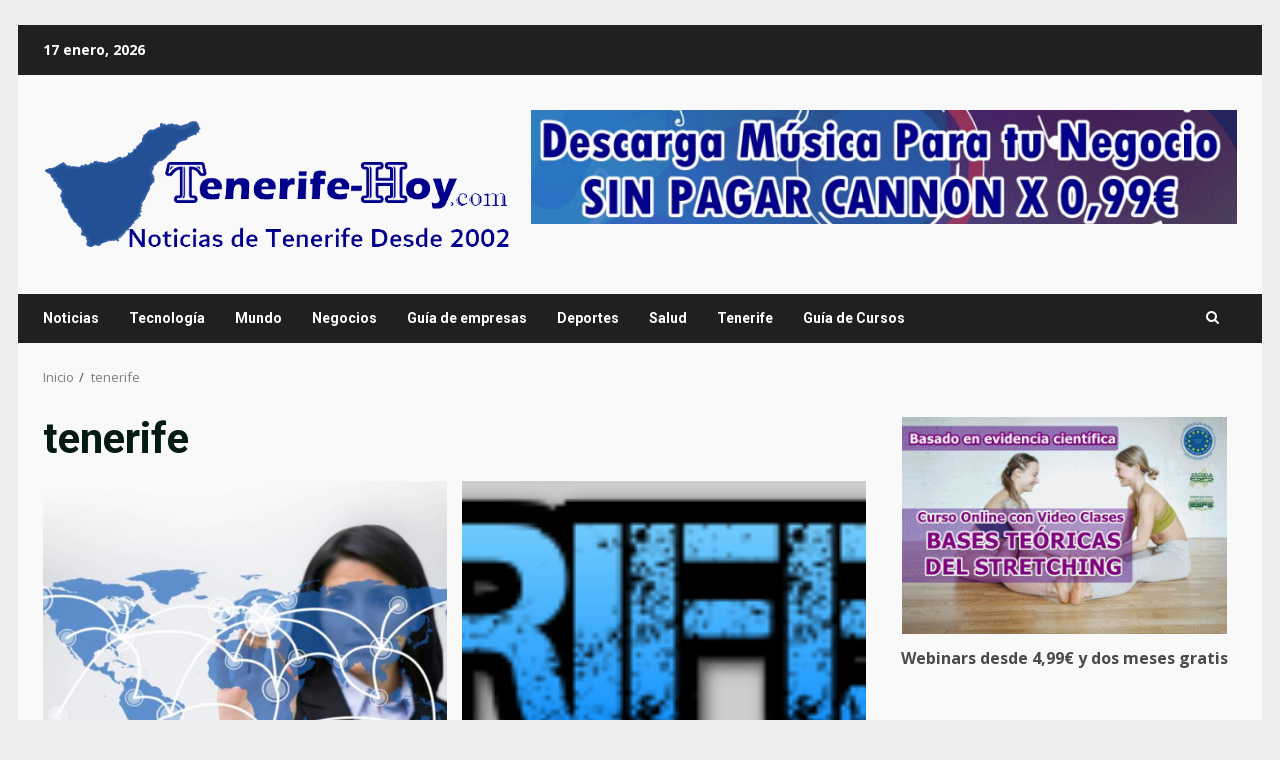

--- FILE ---
content_type: text/html; charset=UTF-8
request_url: http://www.tenerife-hoy.com/tag/tenerife/
body_size: 18697
content:
<!doctype html>
<html lang="es" prefix="og: https://ogp.me/ns#">
<head>
    <meta charset="UTF-8">
    <meta name="viewport" content="width=device-width, initial-scale=1">
    <link rel="profile" href="http://gmpg.org/xfn/11">

    
<!-- Optimización para motores de búsqueda de Rank Math -  https://rankmath.com/ -->
<title>tenerife archivos - Tenerife Hoy Noticias de Tenerife e Islas Canarias, España e Internacional</title>
<meta name="robots" content="index, follow, max-snippet:-1, max-video-preview:-1, max-image-preview:large"/>
<link rel="canonical" href="https://www.tenerife-hoy.com/tag/tenerife/" />
<meta property="og:locale" content="es_ES" />
<meta property="og:type" content="article" />
<meta property="og:title" content="tenerife archivos - Tenerife Hoy Noticias de Tenerife e Islas Canarias, España e Internacional" />
<meta property="og:url" content="https://www.tenerife-hoy.com/tag/tenerife/" />
<meta property="og:site_name" content="Tenerife Hoy" />
<meta name="twitter:card" content="summary_large_image" />
<meta name="twitter:title" content="tenerife archivos - Tenerife Hoy Noticias de Tenerife e Islas Canarias, España e Internacional" />
<meta name="twitter:label1" content="Entradas" />
<meta name="twitter:data1" content="2" />
<script type="application/ld+json" class="rank-math-schema">{"@context":"https://schema.org","@graph":[{"@type":"NewsMediaOrganization","@id":"https://www.tenerife-hoy.com/#organization","name":"Tenerife Hoy","url":"https://www.tenerife-hoy.com","logo":{"@type":"ImageObject","@id":"https://www.tenerife-hoy.com/#logo","url":"https://www.tenerife-hoy.com/wp-content/uploads/2023/05/logo-tenerife-hoy-noticias-de-tenerife-desde-2002.png","contentUrl":"https://www.tenerife-hoy.com/wp-content/uploads/2023/05/logo-tenerife-hoy-noticias-de-tenerife-desde-2002.png","caption":"Tenerife Hoy","inLanguage":"es","width":"681","height":"200"}},{"@type":"WebSite","@id":"https://www.tenerife-hoy.com/#website","url":"https://www.tenerife-hoy.com","name":"Tenerife Hoy","alternateName":"Tenerife-Hoy.com","publisher":{"@id":"https://www.tenerife-hoy.com/#organization"},"inLanguage":"es"},{"@type":"BreadcrumbList","@id":"https://www.tenerife-hoy.com/tag/tenerife/#breadcrumb","itemListElement":[{"@type":"ListItem","position":"1","item":{"@id":"https://www.tenerife-hoy.com","name":"Inicio"}},{"@type":"ListItem","position":"2","item":{"@id":"https://www.tenerife-hoy.com/tag/tenerife/","name":"tenerife"}}]},{"@type":"CollectionPage","@id":"https://www.tenerife-hoy.com/tag/tenerife/#webpage","url":"https://www.tenerife-hoy.com/tag/tenerife/","name":"tenerife archivos - Tenerife Hoy Noticias de Tenerife e Islas Canarias, Espa\u00f1a e Internacional","isPartOf":{"@id":"https://www.tenerife-hoy.com/#website"},"inLanguage":"es","breadcrumb":{"@id":"https://www.tenerife-hoy.com/tag/tenerife/#breadcrumb"}}]}</script>
<!-- /Plugin Rank Math WordPress SEO -->

<link rel='dns-prefetch' href='//fonts.googleapis.com' />
<link rel="alternate" type="application/rss+xml" title="Tenerife Hoy Noticias de Tenerife e Islas Canarias, España e Internacional &raquo; Feed" href="https://www.tenerife-hoy.com/feed/" />
<link rel="alternate" type="application/rss+xml" title="Tenerife Hoy Noticias de Tenerife e Islas Canarias, España e Internacional &raquo; Feed de los comentarios" href="https://www.tenerife-hoy.com/comments/feed/" />
<link rel="alternate" type="application/rss+xml" title="Tenerife Hoy Noticias de Tenerife e Islas Canarias, España e Internacional &raquo; Etiqueta tenerife del feed" href="https://www.tenerife-hoy.com/tag/tenerife/feed/" />
<style id='wp-img-auto-sizes-contain-inline-css' type='text/css'>
img:is([sizes=auto i],[sizes^="auto," i]){contain-intrinsic-size:3000px 1500px}
/*# sourceURL=wp-img-auto-sizes-contain-inline-css */
</style>
<style id='wp-emoji-styles-inline-css' type='text/css'>

	img.wp-smiley, img.emoji {
		display: inline !important;
		border: none !important;
		box-shadow: none !important;
		height: 1em !important;
		width: 1em !important;
		margin: 0 0.07em !important;
		vertical-align: -0.1em !important;
		background: none !important;
		padding: 0 !important;
	}
/*# sourceURL=wp-emoji-styles-inline-css */
</style>
<style id='wp-block-library-inline-css' type='text/css'>
:root{--wp-block-synced-color:#7a00df;--wp-block-synced-color--rgb:122,0,223;--wp-bound-block-color:var(--wp-block-synced-color);--wp-editor-canvas-background:#ddd;--wp-admin-theme-color:#007cba;--wp-admin-theme-color--rgb:0,124,186;--wp-admin-theme-color-darker-10:#006ba1;--wp-admin-theme-color-darker-10--rgb:0,107,160.5;--wp-admin-theme-color-darker-20:#005a87;--wp-admin-theme-color-darker-20--rgb:0,90,135;--wp-admin-border-width-focus:2px}@media (min-resolution:192dpi){:root{--wp-admin-border-width-focus:1.5px}}.wp-element-button{cursor:pointer}:root .has-very-light-gray-background-color{background-color:#eee}:root .has-very-dark-gray-background-color{background-color:#313131}:root .has-very-light-gray-color{color:#eee}:root .has-very-dark-gray-color{color:#313131}:root .has-vivid-green-cyan-to-vivid-cyan-blue-gradient-background{background:linear-gradient(135deg,#00d084,#0693e3)}:root .has-purple-crush-gradient-background{background:linear-gradient(135deg,#34e2e4,#4721fb 50%,#ab1dfe)}:root .has-hazy-dawn-gradient-background{background:linear-gradient(135deg,#faaca8,#dad0ec)}:root .has-subdued-olive-gradient-background{background:linear-gradient(135deg,#fafae1,#67a671)}:root .has-atomic-cream-gradient-background{background:linear-gradient(135deg,#fdd79a,#004a59)}:root .has-nightshade-gradient-background{background:linear-gradient(135deg,#330968,#31cdcf)}:root .has-midnight-gradient-background{background:linear-gradient(135deg,#020381,#2874fc)}:root{--wp--preset--font-size--normal:16px;--wp--preset--font-size--huge:42px}.has-regular-font-size{font-size:1em}.has-larger-font-size{font-size:2.625em}.has-normal-font-size{font-size:var(--wp--preset--font-size--normal)}.has-huge-font-size{font-size:var(--wp--preset--font-size--huge)}.has-text-align-center{text-align:center}.has-text-align-left{text-align:left}.has-text-align-right{text-align:right}.has-fit-text{white-space:nowrap!important}#end-resizable-editor-section{display:none}.aligncenter{clear:both}.items-justified-left{justify-content:flex-start}.items-justified-center{justify-content:center}.items-justified-right{justify-content:flex-end}.items-justified-space-between{justify-content:space-between}.screen-reader-text{border:0;clip-path:inset(50%);height:1px;margin:-1px;overflow:hidden;padding:0;position:absolute;width:1px;word-wrap:normal!important}.screen-reader-text:focus{background-color:#ddd;clip-path:none;color:#444;display:block;font-size:1em;height:auto;left:5px;line-height:normal;padding:15px 23px 14px;text-decoration:none;top:5px;width:auto;z-index:100000}html :where(.has-border-color){border-style:solid}html :where([style*=border-top-color]){border-top-style:solid}html :where([style*=border-right-color]){border-right-style:solid}html :where([style*=border-bottom-color]){border-bottom-style:solid}html :where([style*=border-left-color]){border-left-style:solid}html :where([style*=border-width]){border-style:solid}html :where([style*=border-top-width]){border-top-style:solid}html :where([style*=border-right-width]){border-right-style:solid}html :where([style*=border-bottom-width]){border-bottom-style:solid}html :where([style*=border-left-width]){border-left-style:solid}html :where(img[class*=wp-image-]){height:auto;max-width:100%}:where(figure){margin:0 0 1em}html :where(.is-position-sticky){--wp-admin--admin-bar--position-offset:var(--wp-admin--admin-bar--height,0px)}@media screen and (max-width:600px){html :where(.is-position-sticky){--wp-admin--admin-bar--position-offset:0px}}

/*# sourceURL=wp-block-library-inline-css */
</style><style id='wp-block-gallery-inline-css' type='text/css'>
.blocks-gallery-grid:not(.has-nested-images),.wp-block-gallery:not(.has-nested-images){display:flex;flex-wrap:wrap;list-style-type:none;margin:0;padding:0}.blocks-gallery-grid:not(.has-nested-images) .blocks-gallery-image,.blocks-gallery-grid:not(.has-nested-images) .blocks-gallery-item,.wp-block-gallery:not(.has-nested-images) .blocks-gallery-image,.wp-block-gallery:not(.has-nested-images) .blocks-gallery-item{display:flex;flex-direction:column;flex-grow:1;justify-content:center;margin:0 1em 1em 0;position:relative;width:calc(50% - 1em)}.blocks-gallery-grid:not(.has-nested-images) .blocks-gallery-image:nth-of-type(2n),.blocks-gallery-grid:not(.has-nested-images) .blocks-gallery-item:nth-of-type(2n),.wp-block-gallery:not(.has-nested-images) .blocks-gallery-image:nth-of-type(2n),.wp-block-gallery:not(.has-nested-images) .blocks-gallery-item:nth-of-type(2n){margin-right:0}.blocks-gallery-grid:not(.has-nested-images) .blocks-gallery-image figure,.blocks-gallery-grid:not(.has-nested-images) .blocks-gallery-item figure,.wp-block-gallery:not(.has-nested-images) .blocks-gallery-image figure,.wp-block-gallery:not(.has-nested-images) .blocks-gallery-item figure{align-items:flex-end;display:flex;height:100%;justify-content:flex-start;margin:0}.blocks-gallery-grid:not(.has-nested-images) .blocks-gallery-image img,.blocks-gallery-grid:not(.has-nested-images) .blocks-gallery-item img,.wp-block-gallery:not(.has-nested-images) .blocks-gallery-image img,.wp-block-gallery:not(.has-nested-images) .blocks-gallery-item img{display:block;height:auto;max-width:100%;width:auto}.blocks-gallery-grid:not(.has-nested-images) .blocks-gallery-image figcaption,.blocks-gallery-grid:not(.has-nested-images) .blocks-gallery-item figcaption,.wp-block-gallery:not(.has-nested-images) .blocks-gallery-image figcaption,.wp-block-gallery:not(.has-nested-images) .blocks-gallery-item figcaption{background:linear-gradient(0deg,#000000b3,#0000004d 70%,#0000);bottom:0;box-sizing:border-box;color:#fff;font-size:.8em;margin:0;max-height:100%;overflow:auto;padding:3em .77em .7em;position:absolute;text-align:center;width:100%;z-index:2}.blocks-gallery-grid:not(.has-nested-images) .blocks-gallery-image figcaption img,.blocks-gallery-grid:not(.has-nested-images) .blocks-gallery-item figcaption img,.wp-block-gallery:not(.has-nested-images) .blocks-gallery-image figcaption img,.wp-block-gallery:not(.has-nested-images) .blocks-gallery-item figcaption img{display:inline}.blocks-gallery-grid:not(.has-nested-images) figcaption,.wp-block-gallery:not(.has-nested-images) figcaption{flex-grow:1}.blocks-gallery-grid:not(.has-nested-images).is-cropped .blocks-gallery-image a,.blocks-gallery-grid:not(.has-nested-images).is-cropped .blocks-gallery-image img,.blocks-gallery-grid:not(.has-nested-images).is-cropped .blocks-gallery-item a,.blocks-gallery-grid:not(.has-nested-images).is-cropped .blocks-gallery-item img,.wp-block-gallery:not(.has-nested-images).is-cropped .blocks-gallery-image a,.wp-block-gallery:not(.has-nested-images).is-cropped .blocks-gallery-image img,.wp-block-gallery:not(.has-nested-images).is-cropped .blocks-gallery-item a,.wp-block-gallery:not(.has-nested-images).is-cropped .blocks-gallery-item img{flex:1;height:100%;object-fit:cover;width:100%}.blocks-gallery-grid:not(.has-nested-images).columns-1 .blocks-gallery-image,.blocks-gallery-grid:not(.has-nested-images).columns-1 .blocks-gallery-item,.wp-block-gallery:not(.has-nested-images).columns-1 .blocks-gallery-image,.wp-block-gallery:not(.has-nested-images).columns-1 .blocks-gallery-item{margin-right:0;width:100%}@media (min-width:600px){.blocks-gallery-grid:not(.has-nested-images).columns-3 .blocks-gallery-image,.blocks-gallery-grid:not(.has-nested-images).columns-3 .blocks-gallery-item,.wp-block-gallery:not(.has-nested-images).columns-3 .blocks-gallery-image,.wp-block-gallery:not(.has-nested-images).columns-3 .blocks-gallery-item{margin-right:1em;width:calc(33.33333% - .66667em)}.blocks-gallery-grid:not(.has-nested-images).columns-4 .blocks-gallery-image,.blocks-gallery-grid:not(.has-nested-images).columns-4 .blocks-gallery-item,.wp-block-gallery:not(.has-nested-images).columns-4 .blocks-gallery-image,.wp-block-gallery:not(.has-nested-images).columns-4 .blocks-gallery-item{margin-right:1em;width:calc(25% - .75em)}.blocks-gallery-grid:not(.has-nested-images).columns-5 .blocks-gallery-image,.blocks-gallery-grid:not(.has-nested-images).columns-5 .blocks-gallery-item,.wp-block-gallery:not(.has-nested-images).columns-5 .blocks-gallery-image,.wp-block-gallery:not(.has-nested-images).columns-5 .blocks-gallery-item{margin-right:1em;width:calc(20% - .8em)}.blocks-gallery-grid:not(.has-nested-images).columns-6 .blocks-gallery-image,.blocks-gallery-grid:not(.has-nested-images).columns-6 .blocks-gallery-item,.wp-block-gallery:not(.has-nested-images).columns-6 .blocks-gallery-image,.wp-block-gallery:not(.has-nested-images).columns-6 .blocks-gallery-item{margin-right:1em;width:calc(16.66667% - .83333em)}.blocks-gallery-grid:not(.has-nested-images).columns-7 .blocks-gallery-image,.blocks-gallery-grid:not(.has-nested-images).columns-7 .blocks-gallery-item,.wp-block-gallery:not(.has-nested-images).columns-7 .blocks-gallery-image,.wp-block-gallery:not(.has-nested-images).columns-7 .blocks-gallery-item{margin-right:1em;width:calc(14.28571% - .85714em)}.blocks-gallery-grid:not(.has-nested-images).columns-8 .blocks-gallery-image,.blocks-gallery-grid:not(.has-nested-images).columns-8 .blocks-gallery-item,.wp-block-gallery:not(.has-nested-images).columns-8 .blocks-gallery-image,.wp-block-gallery:not(.has-nested-images).columns-8 .blocks-gallery-item{margin-right:1em;width:calc(12.5% - .875em)}.blocks-gallery-grid:not(.has-nested-images).columns-1 .blocks-gallery-image:nth-of-type(1n),.blocks-gallery-grid:not(.has-nested-images).columns-1 .blocks-gallery-item:nth-of-type(1n),.blocks-gallery-grid:not(.has-nested-images).columns-2 .blocks-gallery-image:nth-of-type(2n),.blocks-gallery-grid:not(.has-nested-images).columns-2 .blocks-gallery-item:nth-of-type(2n),.blocks-gallery-grid:not(.has-nested-images).columns-3 .blocks-gallery-image:nth-of-type(3n),.blocks-gallery-grid:not(.has-nested-images).columns-3 .blocks-gallery-item:nth-of-type(3n),.blocks-gallery-grid:not(.has-nested-images).columns-4 .blocks-gallery-image:nth-of-type(4n),.blocks-gallery-grid:not(.has-nested-images).columns-4 .blocks-gallery-item:nth-of-type(4n),.blocks-gallery-grid:not(.has-nested-images).columns-5 .blocks-gallery-image:nth-of-type(5n),.blocks-gallery-grid:not(.has-nested-images).columns-5 .blocks-gallery-item:nth-of-type(5n),.blocks-gallery-grid:not(.has-nested-images).columns-6 .blocks-gallery-image:nth-of-type(6n),.blocks-gallery-grid:not(.has-nested-images).columns-6 .blocks-gallery-item:nth-of-type(6n),.blocks-gallery-grid:not(.has-nested-images).columns-7 .blocks-gallery-image:nth-of-type(7n),.blocks-gallery-grid:not(.has-nested-images).columns-7 .blocks-gallery-item:nth-of-type(7n),.blocks-gallery-grid:not(.has-nested-images).columns-8 .blocks-gallery-image:nth-of-type(8n),.blocks-gallery-grid:not(.has-nested-images).columns-8 .blocks-gallery-item:nth-of-type(8n),.wp-block-gallery:not(.has-nested-images).columns-1 .blocks-gallery-image:nth-of-type(1n),.wp-block-gallery:not(.has-nested-images).columns-1 .blocks-gallery-item:nth-of-type(1n),.wp-block-gallery:not(.has-nested-images).columns-2 .blocks-gallery-image:nth-of-type(2n),.wp-block-gallery:not(.has-nested-images).columns-2 .blocks-gallery-item:nth-of-type(2n),.wp-block-gallery:not(.has-nested-images).columns-3 .blocks-gallery-image:nth-of-type(3n),.wp-block-gallery:not(.has-nested-images).columns-3 .blocks-gallery-item:nth-of-type(3n),.wp-block-gallery:not(.has-nested-images).columns-4 .blocks-gallery-image:nth-of-type(4n),.wp-block-gallery:not(.has-nested-images).columns-4 .blocks-gallery-item:nth-of-type(4n),.wp-block-gallery:not(.has-nested-images).columns-5 .blocks-gallery-image:nth-of-type(5n),.wp-block-gallery:not(.has-nested-images).columns-5 .blocks-gallery-item:nth-of-type(5n),.wp-block-gallery:not(.has-nested-images).columns-6 .blocks-gallery-image:nth-of-type(6n),.wp-block-gallery:not(.has-nested-images).columns-6 .blocks-gallery-item:nth-of-type(6n),.wp-block-gallery:not(.has-nested-images).columns-7 .blocks-gallery-image:nth-of-type(7n),.wp-block-gallery:not(.has-nested-images).columns-7 .blocks-gallery-item:nth-of-type(7n),.wp-block-gallery:not(.has-nested-images).columns-8 .blocks-gallery-image:nth-of-type(8n),.wp-block-gallery:not(.has-nested-images).columns-8 .blocks-gallery-item:nth-of-type(8n){margin-right:0}}.blocks-gallery-grid:not(.has-nested-images) .blocks-gallery-image:last-child,.blocks-gallery-grid:not(.has-nested-images) .blocks-gallery-item:last-child,.wp-block-gallery:not(.has-nested-images) .blocks-gallery-image:last-child,.wp-block-gallery:not(.has-nested-images) .blocks-gallery-item:last-child{margin-right:0}.blocks-gallery-grid:not(.has-nested-images).alignleft,.blocks-gallery-grid:not(.has-nested-images).alignright,.wp-block-gallery:not(.has-nested-images).alignleft,.wp-block-gallery:not(.has-nested-images).alignright{max-width:420px;width:100%}.blocks-gallery-grid:not(.has-nested-images).aligncenter .blocks-gallery-item figure,.wp-block-gallery:not(.has-nested-images).aligncenter .blocks-gallery-item figure{justify-content:center}.wp-block-gallery:not(.is-cropped) .blocks-gallery-item{align-self:flex-start}figure.wp-block-gallery.has-nested-images{align-items:normal}.wp-block-gallery.has-nested-images figure.wp-block-image:not(#individual-image){margin:0;width:calc(50% - var(--wp--style--unstable-gallery-gap, 16px)/2)}.wp-block-gallery.has-nested-images figure.wp-block-image{box-sizing:border-box;display:flex;flex-direction:column;flex-grow:1;justify-content:center;max-width:100%;position:relative}.wp-block-gallery.has-nested-images figure.wp-block-image>a,.wp-block-gallery.has-nested-images figure.wp-block-image>div{flex-direction:column;flex-grow:1;margin:0}.wp-block-gallery.has-nested-images figure.wp-block-image img{display:block;height:auto;max-width:100%!important;width:auto}.wp-block-gallery.has-nested-images figure.wp-block-image figcaption,.wp-block-gallery.has-nested-images figure.wp-block-image:has(figcaption):before{bottom:0;left:0;max-height:100%;position:absolute;right:0}.wp-block-gallery.has-nested-images figure.wp-block-image:has(figcaption):before{backdrop-filter:blur(3px);content:"";height:100%;-webkit-mask-image:linear-gradient(0deg,#000 20%,#0000);mask-image:linear-gradient(0deg,#000 20%,#0000);max-height:40%;pointer-events:none}.wp-block-gallery.has-nested-images figure.wp-block-image figcaption{box-sizing:border-box;color:#fff;font-size:13px;margin:0;overflow:auto;padding:1em;text-align:center;text-shadow:0 0 1.5px #000}.wp-block-gallery.has-nested-images figure.wp-block-image figcaption::-webkit-scrollbar{height:12px;width:12px}.wp-block-gallery.has-nested-images figure.wp-block-image figcaption::-webkit-scrollbar-track{background-color:initial}.wp-block-gallery.has-nested-images figure.wp-block-image figcaption::-webkit-scrollbar-thumb{background-clip:padding-box;background-color:initial;border:3px solid #0000;border-radius:8px}.wp-block-gallery.has-nested-images figure.wp-block-image figcaption:focus-within::-webkit-scrollbar-thumb,.wp-block-gallery.has-nested-images figure.wp-block-image figcaption:focus::-webkit-scrollbar-thumb,.wp-block-gallery.has-nested-images figure.wp-block-image figcaption:hover::-webkit-scrollbar-thumb{background-color:#fffc}.wp-block-gallery.has-nested-images figure.wp-block-image figcaption{scrollbar-color:#0000 #0000;scrollbar-gutter:stable both-edges;scrollbar-width:thin}.wp-block-gallery.has-nested-images figure.wp-block-image figcaption:focus,.wp-block-gallery.has-nested-images figure.wp-block-image figcaption:focus-within,.wp-block-gallery.has-nested-images figure.wp-block-image figcaption:hover{scrollbar-color:#fffc #0000}.wp-block-gallery.has-nested-images figure.wp-block-image figcaption{will-change:transform}@media (hover:none){.wp-block-gallery.has-nested-images figure.wp-block-image figcaption{scrollbar-color:#fffc #0000}}.wp-block-gallery.has-nested-images figure.wp-block-image figcaption{background:linear-gradient(0deg,#0006,#0000)}.wp-block-gallery.has-nested-images figure.wp-block-image figcaption img{display:inline}.wp-block-gallery.has-nested-images figure.wp-block-image figcaption a{color:inherit}.wp-block-gallery.has-nested-images figure.wp-block-image.has-custom-border img{box-sizing:border-box}.wp-block-gallery.has-nested-images figure.wp-block-image.has-custom-border>a,.wp-block-gallery.has-nested-images figure.wp-block-image.has-custom-border>div,.wp-block-gallery.has-nested-images figure.wp-block-image.is-style-rounded>a,.wp-block-gallery.has-nested-images figure.wp-block-image.is-style-rounded>div{flex:1 1 auto}.wp-block-gallery.has-nested-images figure.wp-block-image.has-custom-border figcaption,.wp-block-gallery.has-nested-images figure.wp-block-image.is-style-rounded figcaption{background:none;color:inherit;flex:initial;margin:0;padding:10px 10px 9px;position:relative;text-shadow:none}.wp-block-gallery.has-nested-images figure.wp-block-image.has-custom-border:before,.wp-block-gallery.has-nested-images figure.wp-block-image.is-style-rounded:before{content:none}.wp-block-gallery.has-nested-images figcaption{flex-basis:100%;flex-grow:1;text-align:center}.wp-block-gallery.has-nested-images:not(.is-cropped) figure.wp-block-image:not(#individual-image){margin-bottom:auto;margin-top:0}.wp-block-gallery.has-nested-images.is-cropped figure.wp-block-image:not(#individual-image){align-self:inherit}.wp-block-gallery.has-nested-images.is-cropped figure.wp-block-image:not(#individual-image)>a,.wp-block-gallery.has-nested-images.is-cropped figure.wp-block-image:not(#individual-image)>div:not(.components-drop-zone){display:flex}.wp-block-gallery.has-nested-images.is-cropped figure.wp-block-image:not(#individual-image) a,.wp-block-gallery.has-nested-images.is-cropped figure.wp-block-image:not(#individual-image) img{flex:1 0 0%;height:100%;object-fit:cover;width:100%}.wp-block-gallery.has-nested-images.columns-1 figure.wp-block-image:not(#individual-image){width:100%}@media (min-width:600px){.wp-block-gallery.has-nested-images.columns-3 figure.wp-block-image:not(#individual-image){width:calc(33.33333% - var(--wp--style--unstable-gallery-gap, 16px)*.66667)}.wp-block-gallery.has-nested-images.columns-4 figure.wp-block-image:not(#individual-image){width:calc(25% - var(--wp--style--unstable-gallery-gap, 16px)*.75)}.wp-block-gallery.has-nested-images.columns-5 figure.wp-block-image:not(#individual-image){width:calc(20% - var(--wp--style--unstable-gallery-gap, 16px)*.8)}.wp-block-gallery.has-nested-images.columns-6 figure.wp-block-image:not(#individual-image){width:calc(16.66667% - var(--wp--style--unstable-gallery-gap, 16px)*.83333)}.wp-block-gallery.has-nested-images.columns-7 figure.wp-block-image:not(#individual-image){width:calc(14.28571% - var(--wp--style--unstable-gallery-gap, 16px)*.85714)}.wp-block-gallery.has-nested-images.columns-8 figure.wp-block-image:not(#individual-image){width:calc(12.5% - var(--wp--style--unstable-gallery-gap, 16px)*.875)}.wp-block-gallery.has-nested-images.columns-default figure.wp-block-image:not(#individual-image){width:calc(33.33% - var(--wp--style--unstable-gallery-gap, 16px)*.66667)}.wp-block-gallery.has-nested-images.columns-default figure.wp-block-image:not(#individual-image):first-child:nth-last-child(2),.wp-block-gallery.has-nested-images.columns-default figure.wp-block-image:not(#individual-image):first-child:nth-last-child(2)~figure.wp-block-image:not(#individual-image){width:calc(50% - var(--wp--style--unstable-gallery-gap, 16px)*.5)}.wp-block-gallery.has-nested-images.columns-default figure.wp-block-image:not(#individual-image):first-child:last-child{width:100%}}.wp-block-gallery.has-nested-images.alignleft,.wp-block-gallery.has-nested-images.alignright{max-width:420px;width:100%}.wp-block-gallery.has-nested-images.aligncenter{justify-content:center}
/*# sourceURL=http://www.tenerife-hoy.com/wp-includes/blocks/gallery/style.min.css */
</style>
<style id='wp-block-gallery-theme-inline-css' type='text/css'>
.blocks-gallery-caption{color:#555;font-size:13px;text-align:center}.is-dark-theme .blocks-gallery-caption{color:#ffffffa6}
/*# sourceURL=http://www.tenerife-hoy.com/wp-includes/blocks/gallery/theme.min.css */
</style>
<style id='global-styles-inline-css' type='text/css'>
:root{--wp--preset--aspect-ratio--square: 1;--wp--preset--aspect-ratio--4-3: 4/3;--wp--preset--aspect-ratio--3-4: 3/4;--wp--preset--aspect-ratio--3-2: 3/2;--wp--preset--aspect-ratio--2-3: 2/3;--wp--preset--aspect-ratio--16-9: 16/9;--wp--preset--aspect-ratio--9-16: 9/16;--wp--preset--color--black: #000000;--wp--preset--color--cyan-bluish-gray: #abb8c3;--wp--preset--color--white: #ffffff;--wp--preset--color--pale-pink: #f78da7;--wp--preset--color--vivid-red: #cf2e2e;--wp--preset--color--luminous-vivid-orange: #ff6900;--wp--preset--color--luminous-vivid-amber: #fcb900;--wp--preset--color--light-green-cyan: #7bdcb5;--wp--preset--color--vivid-green-cyan: #00d084;--wp--preset--color--pale-cyan-blue: #8ed1fc;--wp--preset--color--vivid-cyan-blue: #0693e3;--wp--preset--color--vivid-purple: #9b51e0;--wp--preset--gradient--vivid-cyan-blue-to-vivid-purple: linear-gradient(135deg,rgb(6,147,227) 0%,rgb(155,81,224) 100%);--wp--preset--gradient--light-green-cyan-to-vivid-green-cyan: linear-gradient(135deg,rgb(122,220,180) 0%,rgb(0,208,130) 100%);--wp--preset--gradient--luminous-vivid-amber-to-luminous-vivid-orange: linear-gradient(135deg,rgb(252,185,0) 0%,rgb(255,105,0) 100%);--wp--preset--gradient--luminous-vivid-orange-to-vivid-red: linear-gradient(135deg,rgb(255,105,0) 0%,rgb(207,46,46) 100%);--wp--preset--gradient--very-light-gray-to-cyan-bluish-gray: linear-gradient(135deg,rgb(238,238,238) 0%,rgb(169,184,195) 100%);--wp--preset--gradient--cool-to-warm-spectrum: linear-gradient(135deg,rgb(74,234,220) 0%,rgb(151,120,209) 20%,rgb(207,42,186) 40%,rgb(238,44,130) 60%,rgb(251,105,98) 80%,rgb(254,248,76) 100%);--wp--preset--gradient--blush-light-purple: linear-gradient(135deg,rgb(255,206,236) 0%,rgb(152,150,240) 100%);--wp--preset--gradient--blush-bordeaux: linear-gradient(135deg,rgb(254,205,165) 0%,rgb(254,45,45) 50%,rgb(107,0,62) 100%);--wp--preset--gradient--luminous-dusk: linear-gradient(135deg,rgb(255,203,112) 0%,rgb(199,81,192) 50%,rgb(65,88,208) 100%);--wp--preset--gradient--pale-ocean: linear-gradient(135deg,rgb(255,245,203) 0%,rgb(182,227,212) 50%,rgb(51,167,181) 100%);--wp--preset--gradient--electric-grass: linear-gradient(135deg,rgb(202,248,128) 0%,rgb(113,206,126) 100%);--wp--preset--gradient--midnight: linear-gradient(135deg,rgb(2,3,129) 0%,rgb(40,116,252) 100%);--wp--preset--font-size--small: 13px;--wp--preset--font-size--medium: 20px;--wp--preset--font-size--large: 36px;--wp--preset--font-size--x-large: 42px;--wp--preset--spacing--20: 0.44rem;--wp--preset--spacing--30: 0.67rem;--wp--preset--spacing--40: 1rem;--wp--preset--spacing--50: 1.5rem;--wp--preset--spacing--60: 2.25rem;--wp--preset--spacing--70: 3.38rem;--wp--preset--spacing--80: 5.06rem;--wp--preset--shadow--natural: 6px 6px 9px rgba(0, 0, 0, 0.2);--wp--preset--shadow--deep: 12px 12px 50px rgba(0, 0, 0, 0.4);--wp--preset--shadow--sharp: 6px 6px 0px rgba(0, 0, 0, 0.2);--wp--preset--shadow--outlined: 6px 6px 0px -3px rgb(255, 255, 255), 6px 6px rgb(0, 0, 0);--wp--preset--shadow--crisp: 6px 6px 0px rgb(0, 0, 0);}:root { --wp--style--global--content-size: 824px;--wp--style--global--wide-size: 1244px; }:where(body) { margin: 0; }.wp-site-blocks > .alignleft { float: left; margin-right: 2em; }.wp-site-blocks > .alignright { float: right; margin-left: 2em; }.wp-site-blocks > .aligncenter { justify-content: center; margin-left: auto; margin-right: auto; }:where(.wp-site-blocks) > * { margin-block-start: 24px; margin-block-end: 0; }:where(.wp-site-blocks) > :first-child { margin-block-start: 0; }:where(.wp-site-blocks) > :last-child { margin-block-end: 0; }:root { --wp--style--block-gap: 24px; }:root :where(.is-layout-flow) > :first-child{margin-block-start: 0;}:root :where(.is-layout-flow) > :last-child{margin-block-end: 0;}:root :where(.is-layout-flow) > *{margin-block-start: 24px;margin-block-end: 0;}:root :where(.is-layout-constrained) > :first-child{margin-block-start: 0;}:root :where(.is-layout-constrained) > :last-child{margin-block-end: 0;}:root :where(.is-layout-constrained) > *{margin-block-start: 24px;margin-block-end: 0;}:root :where(.is-layout-flex){gap: 24px;}:root :where(.is-layout-grid){gap: 24px;}.is-layout-flow > .alignleft{float: left;margin-inline-start: 0;margin-inline-end: 2em;}.is-layout-flow > .alignright{float: right;margin-inline-start: 2em;margin-inline-end: 0;}.is-layout-flow > .aligncenter{margin-left: auto !important;margin-right: auto !important;}.is-layout-constrained > .alignleft{float: left;margin-inline-start: 0;margin-inline-end: 2em;}.is-layout-constrained > .alignright{float: right;margin-inline-start: 2em;margin-inline-end: 0;}.is-layout-constrained > .aligncenter{margin-left: auto !important;margin-right: auto !important;}.is-layout-constrained > :where(:not(.alignleft):not(.alignright):not(.alignfull)){max-width: var(--wp--style--global--content-size);margin-left: auto !important;margin-right: auto !important;}.is-layout-constrained > .alignwide{max-width: var(--wp--style--global--wide-size);}body .is-layout-flex{display: flex;}.is-layout-flex{flex-wrap: wrap;align-items: center;}.is-layout-flex > :is(*, div){margin: 0;}body .is-layout-grid{display: grid;}.is-layout-grid > :is(*, div){margin: 0;}body{padding-top: 0px;padding-right: 0px;padding-bottom: 0px;padding-left: 0px;}a:where(:not(.wp-element-button)){text-decoration: none;}:root :where(.wp-element-button, .wp-block-button__link){background-color: #32373c;border-radius: 0;border-width: 0;color: #fff;font-family: inherit;font-size: inherit;font-style: inherit;font-weight: inherit;letter-spacing: inherit;line-height: inherit;padding-top: calc(0.667em + 2px);padding-right: calc(1.333em + 2px);padding-bottom: calc(0.667em + 2px);padding-left: calc(1.333em + 2px);text-decoration: none;text-transform: inherit;}.has-black-color{color: var(--wp--preset--color--black) !important;}.has-cyan-bluish-gray-color{color: var(--wp--preset--color--cyan-bluish-gray) !important;}.has-white-color{color: var(--wp--preset--color--white) !important;}.has-pale-pink-color{color: var(--wp--preset--color--pale-pink) !important;}.has-vivid-red-color{color: var(--wp--preset--color--vivid-red) !important;}.has-luminous-vivid-orange-color{color: var(--wp--preset--color--luminous-vivid-orange) !important;}.has-luminous-vivid-amber-color{color: var(--wp--preset--color--luminous-vivid-amber) !important;}.has-light-green-cyan-color{color: var(--wp--preset--color--light-green-cyan) !important;}.has-vivid-green-cyan-color{color: var(--wp--preset--color--vivid-green-cyan) !important;}.has-pale-cyan-blue-color{color: var(--wp--preset--color--pale-cyan-blue) !important;}.has-vivid-cyan-blue-color{color: var(--wp--preset--color--vivid-cyan-blue) !important;}.has-vivid-purple-color{color: var(--wp--preset--color--vivid-purple) !important;}.has-black-background-color{background-color: var(--wp--preset--color--black) !important;}.has-cyan-bluish-gray-background-color{background-color: var(--wp--preset--color--cyan-bluish-gray) !important;}.has-white-background-color{background-color: var(--wp--preset--color--white) !important;}.has-pale-pink-background-color{background-color: var(--wp--preset--color--pale-pink) !important;}.has-vivid-red-background-color{background-color: var(--wp--preset--color--vivid-red) !important;}.has-luminous-vivid-orange-background-color{background-color: var(--wp--preset--color--luminous-vivid-orange) !important;}.has-luminous-vivid-amber-background-color{background-color: var(--wp--preset--color--luminous-vivid-amber) !important;}.has-light-green-cyan-background-color{background-color: var(--wp--preset--color--light-green-cyan) !important;}.has-vivid-green-cyan-background-color{background-color: var(--wp--preset--color--vivid-green-cyan) !important;}.has-pale-cyan-blue-background-color{background-color: var(--wp--preset--color--pale-cyan-blue) !important;}.has-vivid-cyan-blue-background-color{background-color: var(--wp--preset--color--vivid-cyan-blue) !important;}.has-vivid-purple-background-color{background-color: var(--wp--preset--color--vivid-purple) !important;}.has-black-border-color{border-color: var(--wp--preset--color--black) !important;}.has-cyan-bluish-gray-border-color{border-color: var(--wp--preset--color--cyan-bluish-gray) !important;}.has-white-border-color{border-color: var(--wp--preset--color--white) !important;}.has-pale-pink-border-color{border-color: var(--wp--preset--color--pale-pink) !important;}.has-vivid-red-border-color{border-color: var(--wp--preset--color--vivid-red) !important;}.has-luminous-vivid-orange-border-color{border-color: var(--wp--preset--color--luminous-vivid-orange) !important;}.has-luminous-vivid-amber-border-color{border-color: var(--wp--preset--color--luminous-vivid-amber) !important;}.has-light-green-cyan-border-color{border-color: var(--wp--preset--color--light-green-cyan) !important;}.has-vivid-green-cyan-border-color{border-color: var(--wp--preset--color--vivid-green-cyan) !important;}.has-pale-cyan-blue-border-color{border-color: var(--wp--preset--color--pale-cyan-blue) !important;}.has-vivid-cyan-blue-border-color{border-color: var(--wp--preset--color--vivid-cyan-blue) !important;}.has-vivid-purple-border-color{border-color: var(--wp--preset--color--vivid-purple) !important;}.has-vivid-cyan-blue-to-vivid-purple-gradient-background{background: var(--wp--preset--gradient--vivid-cyan-blue-to-vivid-purple) !important;}.has-light-green-cyan-to-vivid-green-cyan-gradient-background{background: var(--wp--preset--gradient--light-green-cyan-to-vivid-green-cyan) !important;}.has-luminous-vivid-amber-to-luminous-vivid-orange-gradient-background{background: var(--wp--preset--gradient--luminous-vivid-amber-to-luminous-vivid-orange) !important;}.has-luminous-vivid-orange-to-vivid-red-gradient-background{background: var(--wp--preset--gradient--luminous-vivid-orange-to-vivid-red) !important;}.has-very-light-gray-to-cyan-bluish-gray-gradient-background{background: var(--wp--preset--gradient--very-light-gray-to-cyan-bluish-gray) !important;}.has-cool-to-warm-spectrum-gradient-background{background: var(--wp--preset--gradient--cool-to-warm-spectrum) !important;}.has-blush-light-purple-gradient-background{background: var(--wp--preset--gradient--blush-light-purple) !important;}.has-blush-bordeaux-gradient-background{background: var(--wp--preset--gradient--blush-bordeaux) !important;}.has-luminous-dusk-gradient-background{background: var(--wp--preset--gradient--luminous-dusk) !important;}.has-pale-ocean-gradient-background{background: var(--wp--preset--gradient--pale-ocean) !important;}.has-electric-grass-gradient-background{background: var(--wp--preset--gradient--electric-grass) !important;}.has-midnight-gradient-background{background: var(--wp--preset--gradient--midnight) !important;}.has-small-font-size{font-size: var(--wp--preset--font-size--small) !important;}.has-medium-font-size{font-size: var(--wp--preset--font-size--medium) !important;}.has-large-font-size{font-size: var(--wp--preset--font-size--large) !important;}.has-x-large-font-size{font-size: var(--wp--preset--font-size--x-large) !important;}
/*# sourceURL=global-styles-inline-css */
</style>
<style id='core-block-supports-inline-css' type='text/css'>
.wp-block-gallery.wp-block-gallery-1{--wp--style--unstable-gallery-gap:var( --wp--style--gallery-gap-default, var( --gallery-block--gutter-size, var( --wp--style--block-gap, 0.5em ) ) );gap:var( --wp--style--gallery-gap-default, var( --gallery-block--gutter-size, var( --wp--style--block-gap, 0.5em ) ) );}
/*# sourceURL=core-block-supports-inline-css */
</style>

<link rel='stylesheet' id='aft-icons-css' href='http://www.tenerife-hoy.com/wp-content/themes/darknews/assets/icons/style.css?ver=6.9' type='text/css' media='all' />
<link rel='stylesheet' id='bootstrap-css' href='http://www.tenerife-hoy.com/wp-content/themes/darknews/assets/bootstrap/css/bootstrap.min.css?ver=6.9' type='text/css' media='all' />
<link rel='stylesheet' id='slick-css-css' href='http://www.tenerife-hoy.com/wp-content/themes/darknews/assets/slick/css/slick.min.css?ver=6.9' type='text/css' media='all' />
<link rel='stylesheet' id='sidr-css' href='http://www.tenerife-hoy.com/wp-content/themes/darknews/assets/sidr/css/jquery.sidr.dark.css?ver=6.9' type='text/css' media='all' />
<link rel='stylesheet' id='magnific-popup-css' href='http://www.tenerife-hoy.com/wp-content/themes/darknews/assets/magnific-popup/magnific-popup.css?ver=6.9' type='text/css' media='all' />
<link rel='stylesheet' id='darknews-google-fonts-css' href='https://fonts.googleapis.com/css?family=Roboto:100,300,400,500,700|Open%20Sans:400,400italic,600,700|Roboto:100,300,400,500,700&#038;subset=latin,latin-ext' type='text/css' media='all' />
<link rel='stylesheet' id='darknews-style-css' href='http://www.tenerife-hoy.com/wp-content/themes/darknews/style.css?ver=6.9' type='text/css' media='all' />
<style id='darknews-style-inline-css' type='text/css'>

                    body.aft-dark-mode #sidr,
            body.aft-dark-mode,
            body.aft-dark-mode #af-preloader {
            background-color: #efefef;
            }
        
                    body.aft-default-mode #sidr,
            body.aft-default-mode #af-preloader {
            background-color: #eeeeee ;
            }
            body.aft-default-mode.custom-background,
            body.aft-default-mode {
            background-color: #eeeeee  ;
            }
        
                    .woocommerce #respond input#submit.disabled,
            .woocommerce #respond input#submit:disabled,
            .woocommerce #respond input#submit:disabled[disabled],
            .woocommerce a.button.disabled,
            .woocommerce a.button:disabled,
            .woocommerce a.button:disabled[disabled],
            .woocommerce button.button.disabled,
            .woocommerce button.button:disabled,
            .woocommerce button.button:disabled[disabled],
            .woocommerce input.button.disabled,
            .woocommerce input.button:disabled,
            .woocommerce input.button:disabled[disabled],
            .woocommerce #respond input#submit,
            .woocommerce a.button,
            .woocommerce button.button,
            .woocommerce input.button,
            .woocommerce #respond input#submit.alt,
            .woocommerce a.button.alt,
            .woocommerce button.button.alt,
            .woocommerce input.button.alt,

            .order-again .button:hover,
            .woocommerce a.button.add_to_cart_button:hover,
            .woocommerce-Address .edit:hover,
            .woocommerce-Button:hover,
            .wc-block-components-button:hover,
            .woocommerce #respond input#submit.alt:hover,
            .woocommerce a.button.alt:hover,
            .woocommerce button.button.alt:hover,
            .woocommerce input.button.alt:hover,
            .woocommerce-active a.added_to_cart :hover,
            .woocommerce a.added_to_cart:hover,
            body.aft-default-mode .entry-content a.wc-block-components-button,
            body .wc-block-components-button,
            .woocommerce-account .addresses .title .edit,

            .wc-block-checkout .wp-block-button__link,
            :root .wc-block-featured-product__link :where(.wp-element-button, .wp-block-button__link),
            :root .wc-block-featured-category__link :where(.wp-element-button, .wp-block-button__link),
            .woocommerce-notices-wrapper .button,
            .wc-block-grid .wp-block-button__link,
            .wp-block-button.wc-block-components-product-button .wp-block-button__link,
            .wc-block-grid__product-add-to-cart.wp-block-button .wp-block-button__link,
            button.wc-block-mini-cart__button,
            .woocommerce ul.products li.product .button:hover,

            .widget-title-fill-and-border .wp-block-search__label,
            .widget-title-fill-and-no-border .wp-block-search__label,
            .widget-title-fill-and-border .wp-block-group .wp-block-heading,
            .widget-title-fill-and-no-border .wp-block-group .wp-block-heading,

            .widget-title-fill-and-border .wp_post_author_widget .widget-title .header-after,
            .widget-title-fill-and-no-border .wp_post_author_widget .widget-title .header-after,

            footer .aft-small-social-menu ul li a:hover,
            header .top-header .aft-small-social-menu ul li a:hover,
            .darknews_author_info_widget .aft-small-social-menu ul li a:hover,
            footer .aft-small-social-menu ul li a:hover,
            body.widget-title-border-center .widget-title .heading-line-before,
            body.widget-title-border-bottom .header-after1 .heading-line-before,
            body.widget-title-border-bottom .widget-title .heading-line-before,
            body .af-cat-widget-carousel a.darknews-categories.category-color-1,
            .widget-title-fill-and-no-border .widget-title .heading-line,
            .widget-title-fill-and-border .widget-title .heading-line,
            .widget-title-border-bottom .wp-block-search__label::before,
            .widget-title-border-bottom .wp-block-group .wp-block-heading::before,
            .widget-title-border-bottom .wp_post_author_widget .widget-title .header-after::before,
            .widget-title-border-center .wp-block-search__label::before,
            .widget-title-border-center .wp-block-group .wp-block-heading::before,
            .widget-title-border-center .wp_post_author_widget .widget-title .heading-line-before,
            .widget-title-border-center .wp_post_author_widget .widget-title .header-after::before,

            .aft-posts-tabs-panel .nav-tabs>li>a.active,
            .aft-main-banner-wrapper .widget-title .heading-line,
            a.sidr-class-sidr-button-close,
            .aft-default-mode .entry-content button.button:hover,
            .aft-default-mode .entry-content a.button:hover,
            .aft-dark-mode .entry-content button.button:hover,
            .aft-dark-mode .entry-content a.button:hover,

            .widget-title-fill-and-border .wp-block-search__label::before,
            .widget-title-fill-and-border .wp-block-group .wp-block-heading::before,

            body.aft-dark-mode .is-style-fill a.wp-block-button__link:not(.has-text-color),
            body.aft-default-mode .is-style-fill a.wp-block-button__link:not(.has-text-color),

            body.aft-dark-mode input[type="button"],
            body.aft-dark-mode input[type="reset"],
            body.aft-dark-mode input[type="submit"],
            body.aft-dark-mode .inner-suscribe input[type=submit],
            body.aft-default-mode input[type="button"],
            body.aft-default-mode input[type="reset"],
            body.aft-default-mode input[type="submit"],
            .wp-block-search__button,
            body.aft-default-mode .inner-suscribe input[type=submit],
            .af-youtube-slider .af-video-wrap .af-bg-play i,
            .af-youtube-video-list .entry-header-yt-video-wrapper .af-yt-video-play i,
            body .btn-style1 a:visited,
            body .btn-style1 a,
            body .darknews-pagination .nav-links .page-numbers.current,
            body #scroll-up,
            .aft-readmore-wrapper a.aft-readmore:hover,
            body.aft-dark-mode .aft-readmore-wrapper a.aft-readmore:hover,
            footer.site-footer .aft-readmore-wrapper a.aft-readmore:hover,
            .aft-readmore-wrapper a.aft-readmore:hover,
            .read-img .trending-no,
            body .trending-posts-vertical .trending-no{
            background-color: #d72924 ;
            }

            .grid-design-texts-over-image .aft-readmore-wrapper a.aft-readmore:hover,
            .aft-readmore-wrapper a.aft-readmore:hover,
            body.aft-dark-mode .aft-readmore-wrapper a.aft-readmore:hover,
            body.aft-default-mode .aft-readmore-wrapper a.aft-readmore:hover,

            body.single .entry-header .aft-post-excerpt-and-meta .post-excerpt,
            .aft-posts-tabs-panel .nav-tabs,
            .widget-title-fill-and-border .widget-title,
            body.aft-dark-mode.single span.tags-links a:hover,
            .darknews-pagination .nav-links .page-numbers.current,
            .aft-readmore-wrapper a.aft-readmore:hover,
            p.awpa-more-posts a:hover{
            border-color: #d72924 ;
            }
            .woocommerce div.product .woocommerce-tabs ul.tabs li.active,
            body.aft-dark-mode .is-style-outline a.wp-block-button__link:not(.has-text-color),
            body.aft-default-mode .is-style-outline a.wp-block-button__link:not(.has-text-color),
            .wp-post-author-meta .wp-post-author-meta-more-posts a.awpa-more-posts:hover{
            border-color: #d72924 ;
            }
            #scroll-up::after,
            .aft-dark-mode #loader,
            .aft-default-mode #loader {
            border-bottom-color: #d72924 ;
            }
            body.aft-default-mode .woocommerce-loop-product__title:hover,
            body.aft-dark-mode .woocommerce-loop-product__title:hover,
            body.aft-dark-mode .is-style-outline a.wp-block-button__link:not(.has-text-color),
            body.aft-default-mode .is-style-outline a.wp-block-button__link:not(.has-text-color),
            body.aft-default-mode #secondary .darknews-widget ol[class*="wp-block-"] a:hover,
            body.aft-default-mode #secondary .darknews-widget ul[class*="wp-block-"] a:hover,
            body.aft-dark-mode #secondary .darknews-widget ol[class*="wp-block-"] a:hover,
            body.aft-dark-mode #secondary .darknews-widget ul[class*="wp-block-"] a:hover,
            .widget_text a ,
            body.aft-default-mode .sidebar-area .wp-block-tag-cloud a:hover,
            body.aft-default-mode .site-footer .wp-block-tag-cloud a:hover,
            body.aft-default-mode .site-footer .tagcloud a:hover,
            .wp_post_author_widget .wp-post-author-meta .awpa-display-name a:hover,
            body.aft-dark-mode .sidebar-area .wp-block-tag-cloud a:hover,
            body.aft-dark-mode .site-footer .wp-block-tag-cloud a:hover,
            body.aft-dark-mode .site-footer .tagcloud a:hover,
            .wp-post-author-meta .wp-post-author-meta-more-posts a.awpa-more-posts:hover,
            body.aft-default-mode .af-breadcrumbs a:hover,
            body.aft-dark-mode .af-breadcrumbs a:hover,
            .aft-default-mode .site-footer .wp-calendar-nav a,
            body.aft-dark-mode .wp-calendar-nav a,
            body p.logged-in-as a,
            a, a:visited, a:hover, a:focus, a:active,
            span.posted_in a:hover,span.tagged_as a:hover ,
            body.aft-default-mode .wp-post-author-meta .awpa-display-name a:hover,
            body.aft-default-mode .tagcloud a:hover,
            body.aft-default-mode.single span.tags-links a:hover,
            body.aft-default-mode p.awpa-more-posts a:hover,
            body.aft-default-mode p.awpa-website a:hover ,
            body.aft-default-mode .widget ul.menu >li a:hover,
            body.aft-default-mode .nav-links a:hover,
            body.aft-default-mode ul.trail-items li a:hover,
            body.aft-dark-mode .wp-post-author-meta .awpa-display-name a:hover,
            body.aft-dark-mode .tagcloud a:hover,
            body.aft-dark-mode.single span.tags-links a:hover,
            body.aft-dark-mode p.awpa-more-posts a:hover,
            body.aft-dark-mode p.awpa-website a:hover ,
            body.aft-dark-mode .widget ul.menu >li a:hover,
            body.aft-dark-mode .nav-links a:hover,
            body.aft-dark-mode ul.trail-items li a:hover,
            .site-footer .secondary-footer a:hover,
            body.aft-default-mode .comment-meta a:hover,
            body.aft-dark-mode .comment-meta a:hover,
            body.aft-default-mode .fn a:hover,
            body.aft-dark-mode .fn a:hover,
            body.aft-dark-mode .entry-content a:hover,
            body.aft-dark-mode .entry-content > [class*="wp-block-"] a:not(.has-text-color):hover,
            body.aft-dark-mode .entry-content > ol a:hover,
            body.aft-dark-mode .entry-content > ul a:hover,
            body.aft-dark-mode .entry-content > p a:hover,
            body.aft-default-mode .entry-content a:hover,
            body.aft-default-mode .entry-content > [class*="wp-block-"] a:not(.has-text-color):hover,
            body.aft-default-mode .entry-content > ol a:hover,
            body.aft-default-mode .entry-content > ul a:hover,
            body.aft-default-mode .entry-content > p a:hover,
            .comment-metadata a{
            color:#d72924 ;
            }

            @media only screen and (min-width: 992px){
            body.aft-default-mode .darknews-header .main-navigation .menu-desktop > ul > li:hover > a:before,
            body.aft-default-mode .darknews-header .main-navigation .menu-desktop > ul > li.current-menu-item > a:before {
            background-color: #d72924 ;
            }
            }
        
                    .woocommerce-product-search button[type="submit"], input.search-submit{
            background-color: #d72924 ;
            }
            #wp-calendar tbody td a,
            body.aft-dark-mode #wp-calendar tbody td#today,
            body.aft-default-mode #wp-calendar tbody td#today,
            body .entry-content > [class*="wp-block-"] a:not(.has-text-color),
            body .entry-content > ul a, body .entry-content > ul a:visited,
            body .entry-content > ol a, body .entry-content > ol a:visited,
            body .entry-content > p a, body .entry-content > p a:visited
            {
            color: #d72924 ;
            }
            .woocommerce-product-search button[type="submit"], input.search-submit,
            body.single span.tags-links a:hover{
            border-color: #d72924 ;
            }

            @media only screen and (min-width: 993px){
            .main-navigation .menu-desktop > li.current-menu-item::after,
            .main-navigation .menu-desktop > ul > li.current-menu-item::after,
            .main-navigation .menu-desktop > li::after, .main-navigation .menu-desktop > ul > li::after{
            background-color: #d72924 ;
            }
            }
        

                    .site-title {
            font-family: Roboto;
            }
        
                    body,
            button,
            input,
            select,
            optgroup,
            .cat-links li a,
            .min-read,
            .af-social-contacts .social-widget-menu .screen-reader-text,
            textarea {
            font-family: Open Sans;
            }
        
                    .wp-block-search__label,
            div.custom-menu-link > a,
            .aft-main-banner-wrapper .nav-tabs>li>a,
            .aft-posts-tabs-panel .nav-tabs>li>a,
            .exclusive-posts .exclusive-now span,
            .aft-posts-tabs-panel .nav-tabs>li>a,
            .nav-tabs>li,
            .widget ul ul li,
            .widget ul.menu >li ,
            .widget > ul > li,
            .main-navigation ul li a,
            h1, h2, h3, h4, h5, h6 {
            font-family: Roboto;
            }
        
        .elementor-page .elementor-section.elementor-section-full_width > .elementor-container,
        .elementor-page .elementor-section.elementor-section-boxed > .elementor-container,
        .elementor-default .elementor-section.elementor-section-full_width > .elementor-container,
        .elementor-default .elementor-section.elementor-section-boxed > .elementor-container{
        max-width: 1244px;
        }
        @media screen and (min-width: 1360px){
        .af-full-layout.elementor-page .elementor-section.elementor-section-full_width > .elementor-container,
        .af-full-layout.elementor-page .elementor-section.elementor-section-boxed > .elementor-container,
        .af-full-layout.elementor-default .elementor-section.elementor-section-full_width > .elementor-container,
        .af-full-layout.elementor-default .elementor-section.elementor-section-boxed > .elementor-container{
        max-width: 1920px;
        }
        }
        .full-width-content .elementor-section-stretched,
        .align-content-left .elementor-section-stretched,
        .align-content-right .elementor-section-stretched {
        max-width: 100%;
        left: 0 !important;
        }

/*# sourceURL=darknews-style-inline-css */
</style>
<script type="text/javascript" src="http://www.tenerife-hoy.com/wp-includes/js/jquery/jquery.min.js?ver=3.7.1" id="jquery-core-js"></script>
<script type="text/javascript" src="http://www.tenerife-hoy.com/wp-includes/js/jquery/jquery-migrate.min.js?ver=3.4.1" id="jquery-migrate-js"></script>
<link rel="https://api.w.org/" href="https://www.tenerife-hoy.com/wp-json/" /><link rel="alternate" title="JSON" type="application/json" href="https://www.tenerife-hoy.com/wp-json/wp/v2/tags/22" /><link rel="EditURI" type="application/rsd+xml" title="RSD" href="https://www.tenerife-hoy.com/xmlrpc.php?rsd" />
<meta name="generator" content="WordPress 6.9" />
        <style type="text/css">
                        .site-title,
            .site-description {
                position: absolute;
                clip: rect(1px, 1px, 1px, 1px);
                display: none;
            }

            

        </style>
        <style type="text/css" id="custom-background-css">
body.custom-background { background-color: #efefef; }
</style>
	<link rel="icon" href="https://www.tenerife-hoy.com/wp-content/uploads/2021/12/cropped-cropped-tenerife-abc-2-32x32.png" sizes="32x32" />
<link rel="icon" href="https://www.tenerife-hoy.com/wp-content/uploads/2021/12/cropped-cropped-tenerife-abc-2-192x192.png" sizes="192x192" />
<link rel="apple-touch-icon" href="https://www.tenerife-hoy.com/wp-content/uploads/2021/12/cropped-cropped-tenerife-abc-2-180x180.png" />
<meta name="msapplication-TileImage" content="https://www.tenerife-hoy.com/wp-content/uploads/2021/12/cropped-cropped-tenerife-abc-2-270x270.png" />
<link rel='stylesheet' id='dashicons-css' href='http://www.tenerife-hoy.com/wp-includes/css/dashicons.min.css?ver=6.9' type='text/css' media='all' />
<link rel='stylesheet' id='multiple-authors-widget-css-css' href='http://www.tenerife-hoy.com/wp-content/plugins/publishpress-authors/src/assets/css/multiple-authors-widget.css?ver=4.10.1' type='text/css' media='all' />
<style id='multiple-authors-widget-css-inline-css' type='text/css'>
:root { --ppa-color-scheme: #655997; --ppa-color-scheme-active: #514779; }
/*# sourceURL=multiple-authors-widget-css-inline-css */
</style>
<link rel='stylesheet' id='multiple-authors-fontawesome-css' href='https://cdnjs.cloudflare.com/ajax/libs/font-awesome/6.7.1/css/all.min.css?ver=4.10.1' type='text/css' media='all' />
</head>

<body class="archive tag tag-tenerife tag-22 custom-background wp-custom-logo wp-embed-responsive wp-theme-darknews hfeed aft-default-mode aft-header-layout-default header-image-default widget-title-fill-and-border default-content-layout align-content-left af-boxed-layout aft-enable-top-bottom-gaps">

    <div id="af-preloader">
        <div id="loader-wrapper">
            <div id="loader">
            </div>
        </div>
    </div>

<div id="page" class="site af-whole-wrapper">
    <a class="skip-link screen-reader-text" href="#content">Saltar al contenido</a>

    
    <header id="masthead" class="header-layout-default darknews-header">
        <div class="top-header">
    <div class="container-wrapper">
      <div class="top-bar-flex">
        <div class="top-bar-left col-2">
          <div class="date-bar-left">
                  <span class="topbar-date">
        17 enero, 2026      </span>
              </div>
        </div>
        <div class="top-bar-right col-2">
          <div class="aft-small-social-menu">
                            </div>
        </div>
      </div>
    </div>
  </div>
<div class="af-middle-header "
  data-background="">
  <div class="container-wrapper">
    <div class="af-middle-container">
      <div class="logo">
            <div class="site-branding">
      <a href="https://www.tenerife-hoy.com/" class="custom-logo-link" rel="home"><img width="681" height="200" src="https://www.tenerife-hoy.com/wp-content/uploads/2023/05/logo-tenerife-hoy-noticias-de-tenerife-desde-2002.png" class="custom-logo" alt="logo tenerife hoy noticias de tenerife desde 2002" decoding="async" fetchpriority="high" srcset="https://www.tenerife-hoy.com/wp-content/uploads/2023/05/logo-tenerife-hoy-noticias-de-tenerife-desde-2002.png 681w, https://www.tenerife-hoy.com/wp-content/uploads/2023/05/logo-tenerife-hoy-noticias-de-tenerife-desde-2002-300x88.png 300w" sizes="(max-width: 681px) 100vw, 681px" /></a>        <p class="site-title font-family-1">
          <a href="https://www.tenerife-hoy.com/" class="site-title-anchor"
            rel="home">Tenerife Hoy Noticias de Tenerife e Islas Canarias, España e Internacional</a>
        </p>
      
              <p class="site-description">Revista online de Tenerife con novedades, cursos, guías&#8230; de Tenerife</p>
          </div>

      </div>

      <div class="header-promotion">
              <div class="banner-promotions-wrapper">
                  <div class="promotion-section">
            <a href="https://espsformacion.com/?s=MUSICA&#038;post_type=product&#038;product_cat=0" aria-label="Advertisement">
              <img width="800" height="129" src="https://www.tenerife-hoy.com/wp-content/uploads/2023/04/cropped-cropped-cropped-BANNER.gif" class="attachment-full size-full" alt="" />            </a>
          </div>
        
      </div>
      <!-- Trending line END -->
          <div class="banner-promotions-wrapper">
        <div class="promotion-section">
          <div id="block-26" class="widget darknews-widget widget_block widget_media_gallery">
<figure class="wp-block-gallery has-nested-images columns-default is-cropped wp-block-gallery-1 is-layout-flex wp-block-gallery-is-layout-flex"></figure>
</div>        </div>
      </div>
      </div>

    </div>
  </div>
</div>
<div id="main-navigation-bar" class="af-bottom-header">
  <div class="container-wrapper">
    <div class="bottom-bar-flex">
      <div class="offcanvas-navigaiton">
                <div class="af-bottom-head-nav">
              <div class="navigation-container">
      <nav class="main-navigation clearfix">

        <button class="toggle-menu" aria-controls="primary-menu" aria-expanded="false">
          <span class="screen-reader-text">
            Menú principal          </span>
          <i class="ham"></i>
        </button>


        <div class="menu main-menu menu-desktop show-menu-border"><ul id="primary-menu" class="menu"><li id="menu-item-1794" class="menu-item menu-item-type-taxonomy menu-item-object-category menu-item-1794"><a href="https://www.tenerife-hoy.com/seccion/noticias/">Noticias</a></li>
<li id="menu-item-1795" class="menu-item menu-item-type-taxonomy menu-item-object-category menu-item-1795"><a href="https://www.tenerife-hoy.com/seccion/tecnologia/">Tecnología</a></li>
<li id="menu-item-1796" class="menu-item menu-item-type-taxonomy menu-item-object-category menu-item-1796"><a href="https://www.tenerife-hoy.com/seccion/mundo/">Mundo</a></li>
<li id="menu-item-1797" class="menu-item menu-item-type-taxonomy menu-item-object-category menu-item-1797"><a href="https://www.tenerife-hoy.com/seccion/negocios/">Negocios</a></li>
<li id="menu-item-1798" class="menu-item menu-item-type-taxonomy menu-item-object-category menu-item-1798"><a href="https://www.tenerife-hoy.com/seccion/guia-de-empresas/">Guía de empresas</a></li>
<li id="menu-item-1799" class="menu-item menu-item-type-taxonomy menu-item-object-category menu-item-1799"><a href="https://www.tenerife-hoy.com/seccion/deportes/">Deportes</a></li>
<li id="menu-item-1800" class="menu-item menu-item-type-taxonomy menu-item-object-category menu-item-1800"><a href="https://www.tenerife-hoy.com/seccion/salud/">Salud</a></li>
<li id="menu-item-1801" class="menu-item menu-item-type-taxonomy menu-item-object-category menu-item-1801"><a href="https://www.tenerife-hoy.com/seccion/tenerife/">Tenerife</a></li>
<li id="menu-item-1806" class="menu-item menu-item-type-taxonomy menu-item-object-category menu-item-1806"><a href="https://www.tenerife-hoy.com/seccion/guia-de-cursos/">Guía de Cursos</a></li>
</ul></div>      </nav>
    </div>


          </div>
      </div>
      <div class="search-watch">
            <div class="af-search-wrap">
      <div class="search-overlay">
        <a href="#" title="Search" class="search-icon">
          <i class="fa fa-search"></i>
        </a>
        <div class="af-search-form">
          <form role="search" method="get" class="search-form" action="https://www.tenerife-hoy.com/">
				<label>
					<span class="screen-reader-text">Buscar:</span>
					<input type="search" class="search-field" placeholder="Buscar &hellip;" value="" name="s" />
				</label>
				<input type="submit" class="search-submit" value="Buscar" />
			</form>        </div>
      </div>
    </div>

            
          </div>
    </div>
  </div>
</div>    </header>

    <!-- end slider-section -->
  
        <div id="content" class="container-wrapper">
            <div class="af-breadcrumbs font-family-1 color-pad">

      <div role="navigation" aria-label="Migas de pan" class="breadcrumb-trail breadcrumbs" itemprop="breadcrumb"><ul class="trail-items" itemscope itemtype="http://schema.org/BreadcrumbList"><meta name="numberOfItems" content="2" /><meta name="itemListOrder" content="Ascending" /><li itemprop="itemListElement" itemscope itemtype="http://schema.org/ListItem" class="trail-item trail-begin"><a href="https://www.tenerife-hoy.com/" rel="home" itemprop="item"><span itemprop="name">Inicio</span></a><meta itemprop="position" content="1" /></li><li itemprop="itemListElement" itemscope itemtype="http://schema.org/ListItem" class="trail-item trail-end"><a href="https://www.tenerife-hoy.com/tag/tenerife/" itemprop="item"><span itemprop="name">tenerife</span></a><meta itemprop="position" content="2" /></li></ul></div>
    </div>
  


    <div id="primary" class="content-area">
        <main id="main" class="site-main">

            
                <header class="header-title-wrapper1 entry-header-details">
                    <h1 class="page-title">tenerife</h1>                </header><!-- .header-title-wrapper -->
                        <div class="af-container-row aft-archive-wrapper darknews-customizer clearfix archive-layout-grid two-col-masonry">
        

        <article id="post-501" class="af-sec-post latest-posts-grid col-3 float-l pad archive-layout-grid archive-image-default post-501 post type-post status-publish format-standard has-post-thumbnail hentry category-noticias category-tecnologia tag-marketing-tenerife tag-tenerife tag-tenerife-hoy"                 data-mh="archive-layout-grid">
            
<div class="archive-grid-post">
    
    <div class="pos-rel read-single color-pad clearfix af-cat-widget-carousel grid-design-default">
            <div class="read-img pos-rel read-bg-img">
        <a class="aft-post-image-link"
          href="https://www.tenerife-hoy.com/tenerife-se-une-al-marketing-online/" aria-label="Tenerife se une al marketing online">Tenerife se une al marketing online</a>
        <img width="720" height="353" src="https://www.tenerife-hoy.com/wp-content/uploads/2016/10/empresas-en-el-exterior.png" class="attachment-darknews-medium size-darknews-medium wp-post-image" alt="" decoding="async" srcset="https://www.tenerife-hoy.com/wp-content/uploads/2016/10/empresas-en-el-exterior.png 893w, https://www.tenerife-hoy.com/wp-content/uploads/2016/10/empresas-en-el-exterior-300x147.png 300w, https://www.tenerife-hoy.com/wp-content/uploads/2016/10/empresas-en-el-exterior-768x377.png 768w" sizes="(max-width: 720px) 100vw, 720px" />        <div class="post-format-and-min-read-wrap">
                            </div>
                  <div class="category-min-read-wrap">
            <div class="read-categories">
              <ul class="cat-links"><li class="meta-category">
                             <a class="darknews-categories category-color-1" aria-label="Noticias" href="https://www.tenerife-hoy.com/seccion/noticias/">
                                 Noticias
                             </a>
                        </li><li class="meta-category">
                             <a class="darknews-categories category-color-1" aria-label="Tecnología" href="https://www.tenerife-hoy.com/seccion/tecnologia/">
                                 Tecnología
                             </a>
                        </li></ul>            </div>
          </div>
              </div>
      <div class="pad read-details color-tp-pad">
                          <div class="read-title">
            <h4>
              <a href="https://www.tenerife-hoy.com/tenerife-se-une-al-marketing-online/" aria-label="Tenerife se une al marketing online">Tenerife se une al marketing online</a>
            </h4>
          </div>
          <div class="post-item-metadata entry-meta">
            

      <span class="author-links">
        

        
      </span>
              <span class="aft-comment-view-share">
      </span>
            </div>
        
                  <div class="post-description">
            Una de las islas más completas de las bellas Canarias es, sin lugar a equívocos, Tenerife. En...<div class="aft-readmore-wrapper"><a href="https://www.tenerife-hoy.com/tenerife-se-une-al-marketing-online/" class="aft-readmore">Leer Más</a></div>          </div>
              </div>
    </div>


    </div>








        </article>
    
        

        <article id="post-359" class="af-sec-post latest-posts-grid col-3 float-l pad archive-layout-grid archive-image-default post-359 post type-post status-publish format-standard has-post-thumbnail hentry category-deportes category-guia-de-empresas category-mundo category-negocios category-tecnologia tag-tenerife tag-tenerife-hoy"                 data-mh="archive-layout-grid">
            
<div class="archive-grid-post">
    
    <div class="pos-rel read-single color-pad clearfix af-cat-widget-carousel grid-design-default">
            <div class="read-img pos-rel read-bg-img">
        <a class="aft-post-image-link"
          href="https://www.tenerife-hoy.com/tenerife-hoy/" aria-label="Tenerife Hoy">Tenerife Hoy</a>
        <img width="398" height="63" src="https://www.tenerife-hoy.com/wp-content/uploads/2014/06/logo.png" class="attachment-darknews-medium size-darknews-medium wp-post-image" alt="" decoding="async" srcset="https://www.tenerife-hoy.com/wp-content/uploads/2014/06/logo.png 398w, https://www.tenerife-hoy.com/wp-content/uploads/2014/06/logo-300x47.png 300w" sizes="(max-width: 398px) 100vw, 398px" />        <div class="post-format-and-min-read-wrap">
                            </div>
                  <div class="category-min-read-wrap">
            <div class="read-categories">
              <ul class="cat-links"><li class="meta-category">
                             <a class="darknews-categories category-color-1" aria-label="Deportes" href="https://www.tenerife-hoy.com/seccion/deportes/">
                                 Deportes
                             </a>
                        </li><li class="meta-category">
                             <a class="darknews-categories category-color-1" aria-label="Guía de empresas" href="https://www.tenerife-hoy.com/seccion/guia-de-empresas/">
                                 Guía de empresas
                             </a>
                        </li><li class="meta-category">
                             <a class="darknews-categories category-color-1" aria-label="Mundo" href="https://www.tenerife-hoy.com/seccion/mundo/">
                                 Mundo
                             </a>
                        </li><li class="meta-category">
                             <a class="darknews-categories category-color-1" aria-label="Negocios" href="https://www.tenerife-hoy.com/seccion/negocios/">
                                 Negocios
                             </a>
                        </li><li class="meta-category">
                             <a class="darknews-categories category-color-1" aria-label="Tecnología" href="https://www.tenerife-hoy.com/seccion/tecnologia/">
                                 Tecnología
                             </a>
                        </li></ul>            </div>
          </div>
              </div>
      <div class="pad read-details color-tp-pad">
                          <div class="read-title">
            <h4>
              <a href="https://www.tenerife-hoy.com/tenerife-hoy/" aria-label="Tenerife Hoy">Tenerife Hoy</a>
            </h4>
          </div>
          <div class="post-item-metadata entry-meta">
            

      <span class="author-links">
        

        
      </span>
              <span class="aft-comment-view-share">
      </span>
            </div>
        
                  <div class="post-description">
            Tenerife Hoy Tu portal de noticias y revista online Tenerife Hoy Descubre todo sobre Tenerife en Tenerife-hoy.com. Ponemos...<div class="aft-readmore-wrapper"><a href="https://www.tenerife-hoy.com/tenerife-hoy/" class="aft-readmore">Leer Más</a></div>          </div>
              </div>
    </div>


    </div>








        </article>
    
                </div>
    
            <div class="col col-ten">
                <div class="darknews-pagination">
                                    </div>
            </div>
        </main><!-- #main -->
    </div><!-- #primary -->




<div id="secondary" class="sidebar-area sidebar-sticky-top">
        <aside class="widget-area color-pad">
            <div id="text-2" class="widget darknews-widget widget_text">			<div class="textwidget"><figure id="attachment_869" aria-describedby="caption-attachment-869" style="width: 336px" class="wp-caption aligncenter"><a href="https://www.espsformacion.com/course-category/webinars/" rel="nofollow"><img class="responsive wp-image-869 size-full" title="Webinars desde 4,99€ y dos meses gratis" src="https://www.tenerife-hoy.com/wp-content/uploads/2021/11/BANNER-WEBINARS.gif" alt="Webinars desde 4,99€ y dos meses gratis" width="336" height="224" /></a><figcaption id="caption-attachment-869" class="wp-caption-text"><strong>Webinars desde 4,99€ y dos meses gratis</strong></figcaption></figure></div>
		</div><div id="block-23" class="widget darknews-widget widget_block"><h2 class="widget-title">Lista de autores</h2>
                
                    <!--begin code -->

                    
                    <div class="pp-multiple-authors-boxes-wrapper pp-multiple-authors-wrapper pp-multiple-authors-layout-boxed multiple-authors-target-widget box-post-id-1399 box-instance-id-1 ppma_boxes_1399"
                    data-post_id="1399"
                    data-instance_id="1"
                    data-additional_class="pp-multiple-authors-layout-boxed.multiple-authors-target-widget"
                    data-original_class="pp-multiple-authors-boxes-wrapper pp-multiple-authors-wrapper box-post-id-1399 box-instance-id-1">
                                                                                    <h2 class="widget-title box-header-title">Autores</h2>
                                                                            <span class="ppma-layout-prefix"></span>
                        <div class="ppma-author-category-wrap">
                                                                                                                                    <span class="ppma-category-group ppma-category-group-1 category-index-0">
                                                                                                                        <ul class="pp-multiple-authors-boxes-ul author-ul-0">
                                                                                                                                                                                                                                                                                                                                                                                                                                                                                                                                                                                                                                                                                                                                                                            
                                                                                                                    <li class="pp-multiple-authors-boxes-li author_index_0 author_carlos-alvarez has-avatar">
                                                                                                                                                                                    <div class="pp-author-boxes-avatar">
                                                                    <div class="avatar-image">
                                                                                                                                                                                                                <img alt='' src='https://www.tenerife-hoy.com/wp-content/uploads/2023/04/pexels-eren-li-7241663.jpg' srcset='https://www.tenerife-hoy.com/wp-content/uploads/2023/04/pexels-eren-li-7241663.jpg' class='multiple_authors_guest_author_avatar avatar' height='80' width='80'/>                                                                                                                                                                                                            </div>
                                                                                                                                    </div>
                                                            
                                                            <div class="pp-author-boxes-avatar-details">
                                                                <div class="pp-author-boxes-name multiple-authors-name"><a href="https://www.tenerife-hoy.com/author/carlos-alvarez/" rel="author" title="Carlos Álvarez" class="author url fn">Carlos Álvarez</a></div>                                                                                                                                                                                                        <p class="pp-author-boxes-description multiple-authors-description author-description-0">
                                                                                                                                                    <p>Desde pequeño me apasionan las noticias y escribir... Pero ya no puedo leerlas en el regazo de mi abuela...</p>
                                                                                                                                                </p>
                                                                                                                                
                                                                                                                                    <span class="pp-author-boxes-meta multiple-authors-links">
                                                                        <a href="https://www.tenerife-hoy.com/author/carlos-alvarez/" title="Ver todas las entradas">
                                                                            <span>Ver todas las entradas</span>
                                                                        </a>
                                                                    </span>
                                                                                                                                <a class="ppma-author-user_url-profile-data ppma-author-field-meta ppma-author-field-type-url" aria-label="Web" href="https://www.tenerife-abc.com"  target="_self"><span class="dashicons dashicons-admin-links"></span> </a><a class="ppma-author-user_email-profile-data ppma-author-field-meta ppma-author-field-type-email" aria-label="Correo electrónico" href="mailto:campusformativoesps@gmail.com"  target="_self"><span class="dashicons dashicons-email-alt"></span> </a>
                                                                                                                            </div>
                                                                                                                                                                                                                        </li>
                                                                                                                                                                                                                                                                                                                                                                                                                                                                                    
                                                                                                                    <li class="pp-multiple-authors-boxes-li author_index_1 author_jurista-canario has-avatar">
                                                                                                                                                                                    <div class="pp-author-boxes-avatar">
                                                                    <div class="avatar-image">
                                                                                                                                                                                                                <img alt='Historial clínico de un fallecido' src='https://www.tenerife-hoy.com/wp-content/uploads/2023/05/jurista-canario.webp' srcset='https://www.tenerife-hoy.com/wp-content/uploads/2023/05/jurista-canario.webp' class='multiple_authors_guest_author_avatar avatar' height='80' width='80'/>                                                                                                                                                                                                            </div>
                                                                                                                                    </div>
                                                            
                                                            <div class="pp-author-boxes-avatar-details">
                                                                <div class="pp-author-boxes-name multiple-authors-name"><a href="https://www.tenerife-hoy.com/author/jurista-canario/" rel="author" title="Jurista Tinerfeño" class="author url fn">Jurista Tinerfeño</a></div>                                                                                                                                                                                                        <p class="pp-author-boxes-description multiple-authors-description author-description-1">
                                                                                                                                                    <p>Me encanta Tenerife, Canarias y la ley... Abogado de profesión y corazón. </p>
                                                                                                                                                </p>
                                                                                                                                
                                                                                                                                    <span class="pp-author-boxes-meta multiple-authors-links">
                                                                        <a href="https://www.tenerife-hoy.com/author/jurista-canario/" title="Ver todas las entradas">
                                                                            <span>Ver todas las entradas</span>
                                                                        </a>
                                                                    </span>
                                                                                                                                <a class="ppma-author-user_email-profile-data ppma-author-field-meta ppma-author-field-type-email" aria-label="Correo electrónico" href="mailto:juristatenerfeno@grupo.es"  target="_self"><span class="dashicons dashicons-email-alt"></span> </a>
                                                                                                                            </div>
                                                                                                                                                                                                                        </li>
                                                                                                                                                                                                                                                                                                                                                                                                                                                                                    
                                                                                                                    <li class="pp-multiple-authors-boxes-li author_index_2 author_admin has-avatar">
                                                                                                                                                                                    <div class="pp-author-boxes-avatar">
                                                                    <div class="avatar-image">
                                                                                                                                                                                                                <img alt='Coberturas de seguro para proteger su hogar y automóvil' src='https://www.tenerife-hoy.com/wp-content/uploads/2022/04/Coberturas-de-seguro-para-proteger-su-hogar-y-automovil.jpg' srcset='https://www.tenerife-hoy.com/wp-content/uploads/2022/04/Coberturas-de-seguro-para-proteger-su-hogar-y-automovil.jpg' class='multiple_authors_guest_author_avatar avatar' height='80' width='80'/>                                                                                                                                                                                                            </div>
                                                                                                                                    </div>
                                                            
                                                            <div class="pp-author-boxes-avatar-details">
                                                                <div class="pp-author-boxes-name multiple-authors-name"><a href="https://www.tenerife-hoy.com/author/admin/" rel="author" title="Tinerfeño 2.0" class="author url fn">Tinerfeño 2.0</a></div>                                                                                                                                                                                                        <p class="pp-author-boxes-description multiple-authors-description author-description-2">
                                                                                                                                                    <p>Me encanta Tenerife y las nuevas tecnologías... ¡Que ya no son tan nuevas, ojo!</p>
                                                                                                                                                </p>
                                                                                                                                
                                                                                                                                    <span class="pp-author-boxes-meta multiple-authors-links">
                                                                        <a href="https://www.tenerife-hoy.com/author/admin/" title="Ver todas las entradas">
                                                                            <span>Ver todas las entradas</span>
                                                                        </a>
                                                                    </span>
                                                                                                                                <a class="ppma-author-user_email-profile-data ppma-author-field-meta ppma-author-field-type-email" aria-label="Correo electrónico" href="mailto:info@dcursos.com"  target="_self"><span class="dashicons dashicons-email-alt"></span> </a>
                                                                                                                            </div>
                                                                                                                                                                                                                        </li>
                                                                                                                                                                                                                                                                                                                                                                                                                                                                                    
                                                                                                                    <li class="pp-multiple-authors-boxes-li author_index_3 author_uxia-cardoso has-avatar">
                                                                                                                                                                                    <div class="pp-author-boxes-avatar">
                                                                    <div class="avatar-image">
                                                                                                                                                                                                                <img alt='' src='https://www.tenerife-hoy.com/wp-content/uploads/2023/04/uxia-cardoso-maderoterapia-formacion-maderoterapia-y-metaloterapia-scaled.jpg' srcset='https://www.tenerife-hoy.com/wp-content/uploads/2023/04/uxia-cardoso-maderoterapia-formacion-maderoterapia-y-metaloterapia-scaled.jpg' class='multiple_authors_guest_author_avatar avatar' height='80' width='80'/>                                                                                                                                                                                                            </div>
                                                                                                                                    </div>
                                                            
                                                            <div class="pp-author-boxes-avatar-details">
                                                                <div class="pp-author-boxes-name multiple-authors-name"><a href="https://www.tenerife-hoy.com/author/uxia-cardoso/" rel="author" title="Uxía Cardoso" class="author url fn">Uxía Cardoso</a></div>                                                                                                                                                                                                        <p class="pp-author-boxes-description multiple-authors-description author-description-3">
                                                                                                                                                    <p>Laboralmente apasionada del mundo de la docencia del masaje y la estética natural</p>
                                                                                                                                                </p>
                                                                                                                                
                                                                                                                                    <span class="pp-author-boxes-meta multiple-authors-links">
                                                                        <a href="https://www.tenerife-hoy.com/author/uxia-cardoso/" title="Ver todas las entradas">
                                                                            <span>Ver todas las entradas</span>
                                                                        </a>
                                                                    </span>
                                                                                                                                <a class="ppma-author-user_email-profile-data ppma-author-field-meta ppma-author-field-type-email" aria-label="Correo electrónico" href="mailto:uxiacardoso@gmail.com"  target="_self"><span class="dashicons dashicons-email-alt"></span> </a>
                                                                                                                            </div>
                                                                                                                                                                                                                        </li>
                                                                                                                                                                                                                                    </ul>
                                                                            </span>
                                                                                                                                                                                    </div>
                        <span class="ppma-layout-suffix"></span>
                                            </div>
                    <!--end code -->
                    
                
                            
        </div><div id="archives-2" class="widget darknews-widget widget_archive"><h2 class="widget-title widget-title-1"><span class="heading-line-before"></span><span class="heading-line">Archivos</span><span class="heading-line-after"></span></h2>		<label class="screen-reader-text" for="archives-dropdown-2">Archivos</label>
		<select id="archives-dropdown-2" name="archive-dropdown">
			
			<option value="">Elegir el mes</option>
				<option value='https://www.tenerife-hoy.com/2026/01/'> enero 2026 </option>
	<option value='https://www.tenerife-hoy.com/2025/12/'> diciembre 2025 </option>
	<option value='https://www.tenerife-hoy.com/2025/11/'> noviembre 2025 </option>
	<option value='https://www.tenerife-hoy.com/2025/10/'> octubre 2025 </option>
	<option value='https://www.tenerife-hoy.com/2025/09/'> septiembre 2025 </option>
	<option value='https://www.tenerife-hoy.com/2025/08/'> agosto 2025 </option>
	<option value='https://www.tenerife-hoy.com/2025/07/'> julio 2025 </option>
	<option value='https://www.tenerife-hoy.com/2025/06/'> junio 2025 </option>
	<option value='https://www.tenerife-hoy.com/2025/05/'> mayo 2025 </option>
	<option value='https://www.tenerife-hoy.com/2025/04/'> abril 2025 </option>
	<option value='https://www.tenerife-hoy.com/2025/03/'> marzo 2025 </option>
	<option value='https://www.tenerife-hoy.com/2025/02/'> febrero 2025 </option>
	<option value='https://www.tenerife-hoy.com/2025/01/'> enero 2025 </option>
	<option value='https://www.tenerife-hoy.com/2024/11/'> noviembre 2024 </option>
	<option value='https://www.tenerife-hoy.com/2024/08/'> agosto 2024 </option>
	<option value='https://www.tenerife-hoy.com/2024/07/'> julio 2024 </option>
	<option value='https://www.tenerife-hoy.com/2024/06/'> junio 2024 </option>
	<option value='https://www.tenerife-hoy.com/2024/05/'> mayo 2024 </option>
	<option value='https://www.tenerife-hoy.com/2024/04/'> abril 2024 </option>
	<option value='https://www.tenerife-hoy.com/2024/03/'> marzo 2024 </option>
	<option value='https://www.tenerife-hoy.com/2024/02/'> febrero 2024 </option>
	<option value='https://www.tenerife-hoy.com/2023/12/'> diciembre 2023 </option>
	<option value='https://www.tenerife-hoy.com/2023/11/'> noviembre 2023 </option>
	<option value='https://www.tenerife-hoy.com/2023/10/'> octubre 2023 </option>
	<option value='https://www.tenerife-hoy.com/2023/09/'> septiembre 2023 </option>
	<option value='https://www.tenerife-hoy.com/2023/08/'> agosto 2023 </option>
	<option value='https://www.tenerife-hoy.com/2023/07/'> julio 2023 </option>
	<option value='https://www.tenerife-hoy.com/2023/06/'> junio 2023 </option>
	<option value='https://www.tenerife-hoy.com/2023/05/'> mayo 2023 </option>
	<option value='https://www.tenerife-hoy.com/2023/04/'> abril 2023 </option>
	<option value='https://www.tenerife-hoy.com/2023/03/'> marzo 2023 </option>
	<option value='https://www.tenerife-hoy.com/2023/02/'> febrero 2023 </option>
	<option value='https://www.tenerife-hoy.com/2023/01/'> enero 2023 </option>
	<option value='https://www.tenerife-hoy.com/2022/12/'> diciembre 2022 </option>
	<option value='https://www.tenerife-hoy.com/2022/11/'> noviembre 2022 </option>
	<option value='https://www.tenerife-hoy.com/2022/10/'> octubre 2022 </option>
	<option value='https://www.tenerife-hoy.com/2022/08/'> agosto 2022 </option>
	<option value='https://www.tenerife-hoy.com/2022/07/'> julio 2022 </option>
	<option value='https://www.tenerife-hoy.com/2022/05/'> mayo 2022 </option>
	<option value='https://www.tenerife-hoy.com/2022/04/'> abril 2022 </option>
	<option value='https://www.tenerife-hoy.com/2022/03/'> marzo 2022 </option>
	<option value='https://www.tenerife-hoy.com/2022/02/'> febrero 2022 </option>
	<option value='https://www.tenerife-hoy.com/2022/01/'> enero 2022 </option>
	<option value='https://www.tenerife-hoy.com/2021/12/'> diciembre 2021 </option>
	<option value='https://www.tenerife-hoy.com/2021/11/'> noviembre 2021 </option>
	<option value='https://www.tenerife-hoy.com/2021/10/'> octubre 2021 </option>
	<option value='https://www.tenerife-hoy.com/2021/09/'> septiembre 2021 </option>
	<option value='https://www.tenerife-hoy.com/2021/08/'> agosto 2021 </option>
	<option value='https://www.tenerife-hoy.com/2021/07/'> julio 2021 </option>
	<option value='https://www.tenerife-hoy.com/2021/06/'> junio 2021 </option>
	<option value='https://www.tenerife-hoy.com/2021/05/'> mayo 2021 </option>
	<option value='https://www.tenerife-hoy.com/2021/04/'> abril 2021 </option>
	<option value='https://www.tenerife-hoy.com/2021/02/'> febrero 2021 </option>
	<option value='https://www.tenerife-hoy.com/2020/10/'> octubre 2020 </option>
	<option value='https://www.tenerife-hoy.com/2020/09/'> septiembre 2020 </option>
	<option value='https://www.tenerife-hoy.com/2019/11/'> noviembre 2019 </option>
	<option value='https://www.tenerife-hoy.com/2018/08/'> agosto 2018 </option>
	<option value='https://www.tenerife-hoy.com/2018/07/'> julio 2018 </option>
	<option value='https://www.tenerife-hoy.com/2018/06/'> junio 2018 </option>
	<option value='https://www.tenerife-hoy.com/2017/05/'> mayo 2017 </option>
	<option value='https://www.tenerife-hoy.com/2017/04/'> abril 2017 </option>
	<option value='https://www.tenerife-hoy.com/2017/03/'> marzo 2017 </option>
	<option value='https://www.tenerife-hoy.com/2017/02/'> febrero 2017 </option>
	<option value='https://www.tenerife-hoy.com/2016/11/'> noviembre 2016 </option>
	<option value='https://www.tenerife-hoy.com/2016/10/'> octubre 2016 </option>
	<option value='https://www.tenerife-hoy.com/2016/08/'> agosto 2016 </option>
	<option value='https://www.tenerife-hoy.com/2016/05/'> mayo 2016 </option>
	<option value='https://www.tenerife-hoy.com/2016/04/'> abril 2016 </option>
	<option value='https://www.tenerife-hoy.com/2016/03/'> marzo 2016 </option>
	<option value='https://www.tenerife-hoy.com/2015/02/'> febrero 2015 </option>
	<option value='https://www.tenerife-hoy.com/2014/08/'> agosto 2014 </option>
	<option value='https://www.tenerife-hoy.com/2012/07/'> julio 2012 </option>
	<option value='https://www.tenerife-hoy.com/2007/08/'> agosto 2007 </option>
	<option value='https://www.tenerife-hoy.com/2007/04/'> abril 2007 </option>
	<option value='https://www.tenerife-hoy.com/2007/03/'> marzo 2007 </option>
	<option value='https://www.tenerife-hoy.com/2004/04/'> abril 2004 </option>

		</select>

			<script type="text/javascript">
/* <![CDATA[ */

( ( dropdownId ) => {
	const dropdown = document.getElementById( dropdownId );
	function onSelectChange() {
		setTimeout( () => {
			if ( 'escape' === dropdown.dataset.lastkey ) {
				return;
			}
			if ( dropdown.value ) {
				document.location.href = dropdown.value;
			}
		}, 250 );
	}
	function onKeyUp( event ) {
		if ( 'Escape' === event.key ) {
			dropdown.dataset.lastkey = 'escape';
		} else {
			delete dropdown.dataset.lastkey;
		}
	}
	function onClick() {
		delete dropdown.dataset.lastkey;
	}
	dropdown.addEventListener( 'keyup', onKeyUp );
	dropdown.addEventListener( 'click', onClick );
	dropdown.addEventListener( 'change', onSelectChange );
})( "archives-dropdown-2" );

//# sourceURL=WP_Widget_Archives%3A%3Awidget
/* ]]> */
</script>
</div>
        </aside>
</div>

</div>




        <section class="aft-blocks above-footer-widget-section">
            <div class="af-main-banner-latest-posts grid-layout darknews-customizer">
    <div class="container-wrapper">
        <div class="widget-title-section">
                            
    <div class="af-title-subtitle-wrap">
      <h4 class="widget-title header-after1 ">
        <span class="heading-line-before"></span>
        <span class="heading-line">Te pueden interesar</span>
        <span class="heading-line-after"></span>
      </h4>
    </div>
                    </div>
        <div class="af-container-row clearfix">
                                    <div class="col-4 pad float-l">
                            
    <div class="pos-rel read-single color-pad clearfix af-cat-widget-carousel grid-design-default">
            <div class="read-img pos-rel read-bg-img">
        <a class="aft-post-image-link"
          href="https://www.tenerife-hoy.com/el-telurio-de-canarias-que-quieren-militares-de-medio-mundo/" aria-label="El telurio de Canarias que quieren militares de medio mundo">El telurio de Canarias que quieren militares de medio mundo</a>
        <img width="274" height="300" src="https://www.tenerife-hoy.com/wp-content/uploads/2026/01/MONTE-TROPIC-CANARIAS-GUERRA-274x300.png" class="attachment-medium size-medium wp-post-image" alt="El telurio de Canarias que quieren militares de medio mundo" decoding="async" loading="lazy" srcset="https://www.tenerife-hoy.com/wp-content/uploads/2026/01/MONTE-TROPIC-CANARIAS-GUERRA-274x300.png 274w, https://www.tenerife-hoy.com/wp-content/uploads/2026/01/MONTE-TROPIC-CANARIAS-GUERRA.png 701w" sizes="auto, (max-width: 274px) 100vw, 274px" />        <div class="post-format-and-min-read-wrap">
                            </div>
                  <div class="category-min-read-wrap">
            <div class="read-categories">
              <ul class="cat-links"><li class="meta-category">
                             <a class="darknews-categories category-color-1" aria-label="Negocios" href="https://www.tenerife-hoy.com/seccion/negocios/">
                                 Negocios
                             </a>
                        </li></ul>            </div>
          </div>
              </div>
      <div class="pad read-details color-tp-pad">
                          <div class="read-title">
            <h4>
              <a href="https://www.tenerife-hoy.com/el-telurio-de-canarias-que-quieren-militares-de-medio-mundo/" aria-label="El telurio de Canarias que quieren militares de medio mundo">El telurio de Canarias que quieren militares de medio mundo</a>
            </h4>
          </div>
          <div class="post-item-metadata entry-meta">
            

      <span class="author-links">
        

        
      </span>
              <span class="aft-comment-view-share">
      </span>
            </div>
        
              </div>
    </div>

                        </div>
                                            <div class="col-4 pad float-l">
                            
    <div class="pos-rel read-single color-pad clearfix af-cat-widget-carousel grid-design-default">
            <div class="read-img pos-rel read-bg-img">
        <a class="aft-post-image-link"
          href="https://www.tenerife-hoy.com/ee-uu-china-y-rusia-tienen-a-canarias-en-su-tablero-de-ajedrez/" aria-label="EE. UU., China y Rusia tienen a Canarias en su tablero de ajedrez">EE. UU., China y Rusia tienen a Canarias en su tablero de ajedrez</a>
        <img width="275" height="300" src="https://www.tenerife-hoy.com/wp-content/uploads/2026/01/CANARIAS-GUERRA-EEEUU-CHINA-275x300.png" class="attachment-medium size-medium wp-post-image" alt="EE. UU., China y Rusia tienen a Canarias en su tablero de ajedrez" decoding="async" loading="lazy" srcset="https://www.tenerife-hoy.com/wp-content/uploads/2026/01/CANARIAS-GUERRA-EEEUU-CHINA-275x300.png 275w, https://www.tenerife-hoy.com/wp-content/uploads/2026/01/CANARIAS-GUERRA-EEEUU-CHINA.png 704w" sizes="auto, (max-width: 275px) 100vw, 275px" />        <div class="post-format-and-min-read-wrap">
                            </div>
                  <div class="category-min-read-wrap">
            <div class="read-categories">
              <ul class="cat-links"><li class="meta-category">
                             <a class="darknews-categories category-color-1" aria-label="Tenerife" href="https://www.tenerife-hoy.com/seccion/tenerife/">
                                 Tenerife
                             </a>
                        </li></ul>            </div>
          </div>
              </div>
      <div class="pad read-details color-tp-pad">
                          <div class="read-title">
            <h4>
              <a href="https://www.tenerife-hoy.com/ee-uu-china-y-rusia-tienen-a-canarias-en-su-tablero-de-ajedrez/" aria-label="EE. UU., China y Rusia tienen a Canarias en su tablero de ajedrez">EE. UU., China y Rusia tienen a Canarias en su tablero de ajedrez</a>
            </h4>
          </div>
          <div class="post-item-metadata entry-meta">
            

      <span class="author-links">
        

        
      </span>
              <span class="aft-comment-view-share">
      </span>
            </div>
        
              </div>
    </div>

                        </div>
                                            <div class="col-4 pad float-l">
                            
    <div class="pos-rel read-single color-pad clearfix af-cat-widget-carousel grid-design-default">
            <div class="read-img pos-rel read-bg-img">
        <a class="aft-post-image-link"
          href="https://www.tenerife-hoy.com/el-deber-de-confidencialidad-de-las-autoridades/" aria-label="El Deber de Confidencialidad de las Autoridades">El Deber de Confidencialidad de las Autoridades</a>
        <img width="300" height="200" src="https://www.tenerife-hoy.com/wp-content/uploads/2023/05/jurista-canario-300x200.webp" class="attachment-medium size-medium wp-post-image" alt="Historial clínico de un fallecido" decoding="async" loading="lazy" srcset="https://www.tenerife-hoy.com/wp-content/uploads/2023/05/jurista-canario-300x200.webp 300w, https://www.tenerife-hoy.com/wp-content/uploads/2023/05/jurista-canario.webp 600w" sizes="auto, (max-width: 300px) 100vw, 300px" />        <div class="post-format-and-min-read-wrap">
                            </div>
                  <div class="category-min-read-wrap">
            <div class="read-categories">
              <ul class="cat-links"><li class="meta-category">
                             <a class="darknews-categories category-color-1" aria-label="Noticias" href="https://www.tenerife-hoy.com/seccion/noticias/">
                                 Noticias
                             </a>
                        </li></ul>            </div>
          </div>
              </div>
      <div class="pad read-details color-tp-pad">
                          <div class="read-title">
            <h4>
              <a href="https://www.tenerife-hoy.com/el-deber-de-confidencialidad-de-las-autoridades/" aria-label="El Deber de Confidencialidad de las Autoridades">El Deber de Confidencialidad de las Autoridades</a>
            </h4>
          </div>
          <div class="post-item-metadata entry-meta">
            

      <span class="author-links">
        

        
      </span>
              <span class="aft-comment-view-share">
      </span>
            </div>
        
              </div>
    </div>

                        </div>
                                            <div class="col-4 pad float-l">
                            
    <div class="pos-rel read-single color-pad clearfix af-cat-widget-carousel grid-design-default">
            <div class="read-img pos-rel read-bg-img">
        <a class="aft-post-image-link"
          href="https://www.tenerife-hoy.com/curso-de-osteopatia-visceral-en-tenerife/" aria-label="Curso de Osteopatía Visceral en Tenerife">Curso de Osteopatía Visceral en Tenerife</a>
        <img width="300" height="200" src="https://www.tenerife-hoy.com/wp-content/uploads/2026/01/FORMACION-OSTEOPATIA-VISCERAL-300x200.jpg" class="attachment-medium size-medium wp-post-image" alt="Curso de Osteopatía Visceral en Tenerife" decoding="async" loading="lazy" srcset="https://www.tenerife-hoy.com/wp-content/uploads/2026/01/FORMACION-OSTEOPATIA-VISCERAL-300x200.jpg 300w, https://www.tenerife-hoy.com/wp-content/uploads/2026/01/FORMACION-OSTEOPATIA-VISCERAL-1024x682.jpg 1024w, https://www.tenerife-hoy.com/wp-content/uploads/2026/01/FORMACION-OSTEOPATIA-VISCERAL-768x512.jpg 768w, https://www.tenerife-hoy.com/wp-content/uploads/2026/01/FORMACION-OSTEOPATIA-VISCERAL.jpg 1280w" sizes="auto, (max-width: 300px) 100vw, 300px" />        <div class="post-format-and-min-read-wrap">
                            </div>
                  <div class="category-min-read-wrap">
            <div class="read-categories">
              <ul class="cat-links"><li class="meta-category">
                             <a class="darknews-categories category-color-1" aria-label="Guía de Cursos" href="https://www.tenerife-hoy.com/seccion/guia-de-cursos/">
                                 Guía de Cursos
                             </a>
                        </li></ul>            </div>
          </div>
              </div>
      <div class="pad read-details color-tp-pad">
                          <div class="read-title">
            <h4>
              <a href="https://www.tenerife-hoy.com/curso-de-osteopatia-visceral-en-tenerife/" aria-label="Curso de Osteopatía Visceral en Tenerife">Curso de Osteopatía Visceral en Tenerife</a>
            </h4>
          </div>
          <div class="post-item-metadata entry-meta">
            

      <span class="author-links">
        

        
      </span>
              <span class="aft-comment-view-share">
      </span>
            </div>
        
              </div>
    </div>

                        </div>
                                            </div>
    </div>
</div>
        </section>
        
<footer class="site-footer aft-footer-sidebar-col-1" data-background="">
    
        <div class="primary-footer">
        <div class="container-wrapper">
            <div class="af-container-row">
                
                
                                    <div class="primary-footer-area footer-third-widgets-section  col-3 float-l pad">
                        <section class="widget-area color-pad">
                            <div id="block-32" class="widget darknews-widget widget_block"><strong>Otros medios del Grupo: </strong><a href="https://almeria.plus/" target="_blank" rel="noreferrer noopener">Almería.plus</a> | <a href="http://ciencia2007.es/" target="_blank" rel="noreferrer noopener">Ciencia2007.es</a> | <a href="http://losforos.es/" target="_blank" rel="noreferrer noopener">LosForos.es</a> | <a href="http://naturalnews.es/" target="_blank" rel="noreferrer noopener">Naturalnews.es</a> | <a href="http://www.periodistasnmx.com.mx/">Periodistas NMX</a> | <a href="http://tenerife-abc.com/" target="_blank" rel="noreferrer noopener">Tenerife-abc.com</a> | <a href="http://trabajo.at/" target="_blank" rel="noreferrer noopener">Trabajo.at</a> | <a href="https://tenerife-hoy.com/" target="_blank" rel="noreferrer noopener">Tenerife-hoy.com</a> | <a href="https://dcursos.com/" target="_blank" rel="noreferrer noopener">Cursos y Masters</a> | <a href="https://buscacurso.info/" target="_blank" rel="noreferrer noopener">Buscar Cursos</a> | <a href="https://www.xornalgalego.com/" target="_blank" rel="noreferrer noopener">Xornal Galego</a> | <a href="https://www.aprendermas.org" target="_blank" rel="noreferrer noopener">Aprendermas</a> |</div>                        </section>
                    </div>
                               
            </div>
        </div>
    </div>
    
            <div class="secondary-footer">
        <div class="container-wrapper">
            <div class="af-container-row clearfix af-flex-container">
                                    <div class="float-l pad color-pad col-1">
                        <div class="footer-nav-wrapper">
                        <div class="footer-navigation"><ul id="footer-menu" class="menu"><li id="menu-item-352" class="menu-item menu-item-type-custom menu-item-object-custom menu-item-352"><a href="http://www.tenerife-hoy.com">Inicio</a></li>
<li id="menu-item-353" class="menu-item menu-item-type-taxonomy menu-item-object-category menu-item-353"><a href="https://www.tenerife-hoy.com/seccion/deportes/">Deportes</a></li>
<li id="menu-item-354" class="menu-item menu-item-type-taxonomy menu-item-object-category menu-item-354"><a href="https://www.tenerife-hoy.com/seccion/mundo/">Mundo</a></li>
<li id="menu-item-355" class="menu-item menu-item-type-taxonomy menu-item-object-category menu-item-355"><a href="https://www.tenerife-hoy.com/seccion/negocios/">Negocios</a></li>
<li id="menu-item-356" class="menu-item menu-item-type-taxonomy menu-item-object-category menu-item-356"><a href="https://www.tenerife-hoy.com/seccion/tecnologia/">Tecnología</a></li>
<li id="menu-item-357" class="menu-item menu-item-type-taxonomy menu-item-object-category menu-item-357"><a href="https://www.tenerife-hoy.com/seccion/guia-de-empresas/">Guía de Empresas</a></li>
<li id="menu-item-407" class="menu-item menu-item-type-taxonomy menu-item-object-category menu-item-407"><a href="https://www.tenerife-hoy.com/seccion/tenerife/">Tenerife</a></li>
<li id="menu-item-1805" class="menu-item menu-item-type-taxonomy menu-item-object-category menu-item-1805"><a href="https://www.tenerife-hoy.com/seccion/guia-de-cursos/">Guía de Cursos</a></li>
</ul></div>                        </div>
                    </div>
                                                </div>
        </div>
    </div>
            <div class="site-info">
        <div class="container-wrapper">
            <div class="af-container-row">
                <div class="col-1 color-pad">
                                                                Copyright © Todos los derechos reservados.                                                                                    <span class="sep"> | </span>
                        <a href="https://afthemes.com/products/darknews/" target="_blank">DarkNews</a> por AF themes.                                    </div>
            </div>
        </div>
    </div>
</footer>
</div>

    <a id="scroll-up" class="secondary-color right">
    </a>
<script type="speculationrules">
{"prefetch":[{"source":"document","where":{"and":[{"href_matches":"/*"},{"not":{"href_matches":["/wp-*.php","/wp-admin/*","/wp-content/uploads/*","/wp-content/*","/wp-content/plugins/*","/wp-content/themes/darknews/*","/*\\?(.+)"]}},{"not":{"selector_matches":"a[rel~=\"nofollow\"]"}},{"not":{"selector_matches":".no-prefetch, .no-prefetch a"}}]},"eagerness":"conservative"}]}
</script>
<style id="mutliple-author-box-inline-style">.pp-multiple-authors-boxes-wrapper.pp-multiple-authors-layout-boxed.multiple-authors-target-widget .pp-author-boxes-avatar img { 
        width: 80px !important; 
        height: 80px !important; 
    }

    .pp-multiple-authors-boxes-wrapper.pp-multiple-authors-layout-boxed.multiple-authors-target-widget .pp-author-boxes-avatar img {
        border-radius: 50% !important; 
    }

    .pp-multiple-authors-boxes-wrapper.pp-multiple-authors-layout-boxed.multiple-authors-target-widget .pp-author-boxes-meta a {
        background-color: #655997 !important; 
    }

    .pp-multiple-authors-boxes-wrapper.pp-multiple-authors-layout-boxed.multiple-authors-target-widget .pp-author-boxes-meta a {
        color: #ffffff !important; 
    }

    .pp-multiple-authors-boxes-wrapper.pp-multiple-authors-layout-boxed.multiple-authors-target-widget .pp-author-boxes-meta a:hover {
        color: #ffffff !important; 
    }

    .pp-multiple-authors-boxes-wrapper.pp-multiple-authors-layout-boxed.multiple-authors-target-widget .ppma-author-user_url-profile-data {
        background-color: #655997 !important; 
    }

    .pp-multiple-authors-boxes-wrapper.pp-multiple-authors-layout-boxed.multiple-authors-target-widget .ppma-author-user_url-profile-data {
        border-radius: 100% !important; 
    }

    .pp-multiple-authors-boxes-wrapper.pp-multiple-authors-layout-boxed.multiple-authors-target-widget .ppma-author-user_url-profile-data {
        color: #ffffff !important; 
    }

    .pp-multiple-authors-boxes-wrapper.pp-multiple-authors-layout-boxed.multiple-authors-target-widget .ppma-author-user_url-profile-data:hover {
        color: #ffffff !important; 
    }

    .pp-multiple-authors-boxes-wrapper.pp-multiple-authors-layout-boxed.multiple-authors-target-widget .ppma-author-user_email-profile-data {
        background-color: #655997 !important; 
    }

    .pp-multiple-authors-boxes-wrapper.pp-multiple-authors-layout-boxed.multiple-authors-target-widget .ppma-author-user_email-profile-data {
        border-radius: 100% !important; 
    }

    .pp-multiple-authors-boxes-wrapper.pp-multiple-authors-layout-boxed.multiple-authors-target-widget .ppma-author-user_email-profile-data {
        color: #ffffff !important; 
    }

    .pp-multiple-authors-boxes-wrapper.pp-multiple-authors-layout-boxed.multiple-authors-target-widget .ppma-author-user_email-profile-data:hover {
        color: #ffffff !important; 
    }

    .pp-multiple-authors-boxes-wrapper.pp-multiple-authors-layout-boxed.multiple-authors-target-widget .pp-author-boxes-recent-posts-title {
        border-bottom-style: dotted !important; 
    }

    .pp-multiple-authors-boxes-wrapper.pp-multiple-authors-layout-boxed.multiple-authors-target-widget .pp-multiple-authors-boxes-li {
        border-style: solid !important; 
    }

    .pp-multiple-authors-boxes-wrapper.pp-multiple-authors-layout-boxed.multiple-authors-target-widget .pp-multiple-authors-boxes-li {
        color: #3c434a !important; 
    }

    .pp-multiple-authors-boxes-wrapper.pp-multiple-authors-layout-boxed.multiple-authors-target-widget .pp-multiple-authors-boxes-li {
        border-radius: px !important; 
    }

</style><script type="text/javascript" src="http://www.tenerife-hoy.com/wp-content/themes/darknews/js/navigation.js?ver=20151215" id="darknews-navigation-js"></script>
<script type="text/javascript" src="http://www.tenerife-hoy.com/wp-content/themes/darknews/js/skip-link-focus-fix.js?ver=20151215" id="darknews-skip-link-focus-fix-js"></script>
<script type="text/javascript" src="http://www.tenerife-hoy.com/wp-content/themes/darknews/assets/slick/js/slick.min.js?ver=6.9" id="slick-js-js"></script>
<script type="text/javascript" src="http://www.tenerife-hoy.com/wp-content/themes/darknews/assets/bootstrap/js/bootstrap.min.js?ver=6.9" id="bootstrap-js"></script>
<script type="text/javascript" src="http://www.tenerife-hoy.com/wp-content/themes/darknews/assets/sidr/js/jquery.sidr.min.js?ver=6.9" id="sidr-js"></script>
<script type="text/javascript" src="http://www.tenerife-hoy.com/wp-content/themes/darknews/assets/magnific-popup/jquery.magnific-popup.min.js?ver=6.9" id="magnific-popup-js"></script>
<script type="text/javascript" src="http://www.tenerife-hoy.com/wp-content/themes/darknews/assets/jquery-match-height/jquery.matchHeight.min.js?ver=6.9" id="matchheight-js"></script>
<script type="text/javascript" src="http://www.tenerife-hoy.com/wp-content/themes/darknews/assets/marquee/jquery.marquee.js?ver=6.9" id="marquee-js"></script>
<script type="text/javascript" src="http://www.tenerife-hoy.com/wp-includes/js/imagesloaded.min.js?ver=5.0.0" id="imagesloaded-js"></script>
<script type="text/javascript" src="http://www.tenerife-hoy.com/wp-includes/js/masonry.min.js?ver=4.2.2" id="masonry-js"></script>
<script type="text/javascript" src="http://www.tenerife-hoy.com/wp-content/themes/darknews/admin-dashboard/dist/darknews_scripts.build.js?ver=6.9" id="darknews-script-js"></script>
<script type="text/javascript" src="http://www.tenerife-hoy.com/wp-content/plugins/publishpress-authors/src/assets/js/multiple-authors-widget.js?ver=4.10.1" id="multiple-authors-widget-js"></script>
<script id="wp-emoji-settings" type="application/json">
{"baseUrl":"https://s.w.org/images/core/emoji/17.0.2/72x72/","ext":".png","svgUrl":"https://s.w.org/images/core/emoji/17.0.2/svg/","svgExt":".svg","source":{"concatemoji":"http://www.tenerife-hoy.com/wp-includes/js/wp-emoji-release.min.js?ver=6.9"}}
</script>
<script type="module">
/* <![CDATA[ */
/*! This file is auto-generated */
const a=JSON.parse(document.getElementById("wp-emoji-settings").textContent),o=(window._wpemojiSettings=a,"wpEmojiSettingsSupports"),s=["flag","emoji"];function i(e){try{var t={supportTests:e,timestamp:(new Date).valueOf()};sessionStorage.setItem(o,JSON.stringify(t))}catch(e){}}function c(e,t,n){e.clearRect(0,0,e.canvas.width,e.canvas.height),e.fillText(t,0,0);t=new Uint32Array(e.getImageData(0,0,e.canvas.width,e.canvas.height).data);e.clearRect(0,0,e.canvas.width,e.canvas.height),e.fillText(n,0,0);const a=new Uint32Array(e.getImageData(0,0,e.canvas.width,e.canvas.height).data);return t.every((e,t)=>e===a[t])}function p(e,t){e.clearRect(0,0,e.canvas.width,e.canvas.height),e.fillText(t,0,0);var n=e.getImageData(16,16,1,1);for(let e=0;e<n.data.length;e++)if(0!==n.data[e])return!1;return!0}function u(e,t,n,a){switch(t){case"flag":return n(e,"\ud83c\udff3\ufe0f\u200d\u26a7\ufe0f","\ud83c\udff3\ufe0f\u200b\u26a7\ufe0f")?!1:!n(e,"\ud83c\udde8\ud83c\uddf6","\ud83c\udde8\u200b\ud83c\uddf6")&&!n(e,"\ud83c\udff4\udb40\udc67\udb40\udc62\udb40\udc65\udb40\udc6e\udb40\udc67\udb40\udc7f","\ud83c\udff4\u200b\udb40\udc67\u200b\udb40\udc62\u200b\udb40\udc65\u200b\udb40\udc6e\u200b\udb40\udc67\u200b\udb40\udc7f");case"emoji":return!a(e,"\ud83e\u1fac8")}return!1}function f(e,t,n,a){let r;const o=(r="undefined"!=typeof WorkerGlobalScope&&self instanceof WorkerGlobalScope?new OffscreenCanvas(300,150):document.createElement("canvas")).getContext("2d",{willReadFrequently:!0}),s=(o.textBaseline="top",o.font="600 32px Arial",{});return e.forEach(e=>{s[e]=t(o,e,n,a)}),s}function r(e){var t=document.createElement("script");t.src=e,t.defer=!0,document.head.appendChild(t)}a.supports={everything:!0,everythingExceptFlag:!0},new Promise(t=>{let n=function(){try{var e=JSON.parse(sessionStorage.getItem(o));if("object"==typeof e&&"number"==typeof e.timestamp&&(new Date).valueOf()<e.timestamp+604800&&"object"==typeof e.supportTests)return e.supportTests}catch(e){}return null}();if(!n){if("undefined"!=typeof Worker&&"undefined"!=typeof OffscreenCanvas&&"undefined"!=typeof URL&&URL.createObjectURL&&"undefined"!=typeof Blob)try{var e="postMessage("+f.toString()+"("+[JSON.stringify(s),u.toString(),c.toString(),p.toString()].join(",")+"));",a=new Blob([e],{type:"text/javascript"});const r=new Worker(URL.createObjectURL(a),{name:"wpTestEmojiSupports"});return void(r.onmessage=e=>{i(n=e.data),r.terminate(),t(n)})}catch(e){}i(n=f(s,u,c,p))}t(n)}).then(e=>{for(const n in e)a.supports[n]=e[n],a.supports.everything=a.supports.everything&&a.supports[n],"flag"!==n&&(a.supports.everythingExceptFlag=a.supports.everythingExceptFlag&&a.supports[n]);var t;a.supports.everythingExceptFlag=a.supports.everythingExceptFlag&&!a.supports.flag,a.supports.everything||((t=a.source||{}).concatemoji?r(t.concatemoji):t.wpemoji&&t.twemoji&&(r(t.twemoji),r(t.wpemoji)))});
//# sourceURL=http://www.tenerife-hoy.com/wp-includes/js/wp-emoji-loader.min.js
/* ]]> */
</script>

</body>
</html>
